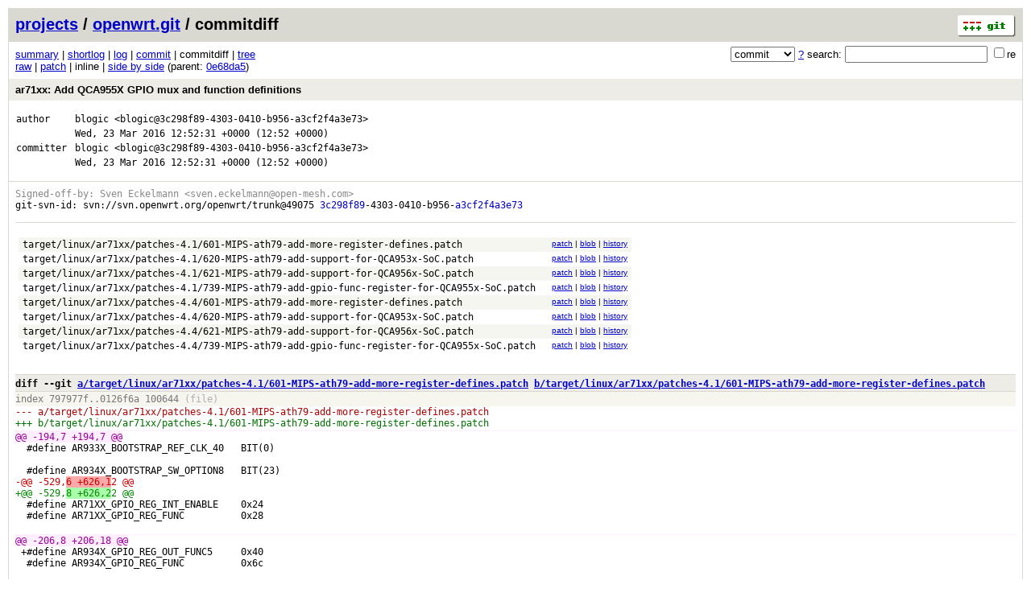

--- FILE ---
content_type: application/xhtml+xml; charset=utf-8
request_url: https://git.archive.openwrt.org/?p=openwrt.git;a=commitdiff;h=0368a41c49ee191efbfa643257f7953b7dac667c
body_size: 80085
content:
<?xml version="1.0" encoding="utf-8"?>
<!DOCTYPE html PUBLIC "-//W3C//DTD XHTML 1.0 Strict//EN" "http://www.w3.org/TR/xhtml1/DTD/xhtml1-strict.dtd">
<html xmlns="http://www.w3.org/1999/xhtml" xml:lang="en-US" lang="en-US">
<!-- git web interface version 2.11.0, (C) 2005-2006, Kay Sievers <kay.sievers@vrfy.org>, Christian Gierke -->
<!-- git core binaries version 2.11.0 -->
<head>
<meta http-equiv="content-type" content="application/xhtml+xml; charset=utf-8"/>
<meta name="generator" content="gitweb/2.11.0 git/2.11.0"/>
<meta name="robots" content="index, nofollow"/>
<title>git.archive.openwrt.org Git - openwrt.git/commitdiff</title>
<base href="https://git.archive.openwrt.org" />
<link rel="stylesheet" type="text/css" href="static/gitweb.css"/>
<link rel="alternate" title="openwrt.git - log - RSS feed" href="?p=openwrt.git;a=rss" type="application/rss+xml" />
<link rel="alternate" title="openwrt.git - log - RSS feed (no merges)" href="?p=openwrt.git;a=rss;opt=--no-merges" type="application/rss+xml" />
<link rel="alternate" title="openwrt.git - log - Atom feed" href="?p=openwrt.git;a=atom" type="application/atom+xml" />
<link rel="alternate" title="openwrt.git - log - Atom feed (no merges)" href="?p=openwrt.git;a=atom;opt=--no-merges" type="application/atom+xml" />
<link rel="shortcut icon" href="static/git-favicon.png" type="image/png" />
</head>
<body>
<div class="page_header">
<a href="http://git-scm.com/" title="git homepage"><img alt="git" class="logo" height="27" src="static/git-logo.png" width="72" /></a><a href="/">projects</a> / <a href="?p=openwrt.git;a=summary">openwrt.git</a> / commitdiff
</div>
<form method="get" action="" enctype="multipart/form-data"><div class="search">
<input name="p" type="hidden" value="openwrt.git" />
<input name="a" type="hidden" value="search" />
<input name="h" type="hidden" value="0368a41c49ee191efbfa643257f7953b7dac667c" />
<select name="st" >
<option selected="selected" value="commit">commit</option>
<option value="grep">grep</option>
<option value="author">author</option>
<option value="committer">committer</option>
<option value="pickaxe">pickaxe</option>
</select> <a href="?p=openwrt.git;a=search_help" title="search help">?</a> search:
<input type="text" name="s"  />
<span title="Extended regular expression"><label><input type="checkbox" name="sr" value="1" />re</label></span></div>
</form>
<div class="page_nav">
<a href="?p=openwrt.git;a=summary">summary</a> | <a href="?p=openwrt.git;a=shortlog;h=0368a41c49ee191efbfa643257f7953b7dac667c">shortlog</a> | <a href="?p=openwrt.git;a=log;h=0368a41c49ee191efbfa643257f7953b7dac667c">log</a> | <a href="?p=openwrt.git;a=commit;h=0368a41c49ee191efbfa643257f7953b7dac667c">commit</a> | commitdiff | <a href="?p=openwrt.git;a=tree;h=9199d0b0e1265d6d2719f81a47e2ad14dc25a330;hb=0368a41c49ee191efbfa643257f7953b7dac667c">tree</a><br/>
<a href="?p=openwrt.git;a=commitdiff_plain;h=0368a41c49ee191efbfa643257f7953b7dac667c">raw</a> | <a href="?p=openwrt.git;a=patch;h=0368a41c49ee191efbfa643257f7953b7dac667c">patch</a> | inline | <a href="?p=openwrt.git;a=commitdiff;h=0368a41c49ee191efbfa643257f7953b7dac667c;ds=sidebyside">side by side</a> (parent: <a href="?p=openwrt.git;a=commitdiff;h=0e68da5c4afacaa786088d5fbe715766abb3c5fa">0e68da5</a>)<br/>
</div>
<div class="header">
<a class="title" href="?p=openwrt.git;a=commit;h=0368a41c49ee191efbfa643257f7953b7dac667c">ar71xx: Add QCA955X GPIO mux and function definitions</a>
</div>
<div class="title_text">
<table class="object_header">
<tr><td>author</td><td><a class="list" href="?p=openwrt.git;a=search;h=0368a41c49ee191efbfa643257f7953b7dac667c;s=blogic;st=author" title="Search for commits authored by blogic">blogic</a> <a class="list" href="?p=openwrt.git;a=search;h=0368a41c49ee191efbfa643257f7953b7dac667c;s=blogic@3c298f89-4303-0410-b956-a3cf2f4a3e73;st=author" title="Search for commits authored by blogic@3c298f89-4303-0410-b956-a3cf2f4a3e73">&lt;blogic@3c298f89-4303-0410-b956-a3cf2f4a3e73&gt;</a></td><td rowspan="2"></td></tr>
<tr><td></td><td><span class="datetime">Wed, 23 Mar 2016 12:52:31 +0000</span> (12:52 +0000)</td></tr>
<tr><td>committer</td><td><a class="list" href="?p=openwrt.git;a=search;h=0368a41c49ee191efbfa643257f7953b7dac667c;s=blogic;st=committer" title="Search for commits committed by blogic">blogic</a> <a class="list" href="?p=openwrt.git;a=search;h=0368a41c49ee191efbfa643257f7953b7dac667c;s=blogic@3c298f89-4303-0410-b956-a3cf2f4a3e73;st=committer" title="Search for commits committed by blogic@3c298f89-4303-0410-b956-a3cf2f4a3e73">&lt;blogic@3c298f89-4303-0410-b956-a3cf2f4a3e73&gt;</a></td><td rowspan="2"></td></tr>
<tr><td></td><td><span class="datetime">Wed, 23 Mar 2016 12:52:31 +0000</span> (12:52 +0000)</td></tr>
</table></div>
<div class="page_body">
<div class="log">
<span class="signoff">Signed-off-by: Sven Eckelmann &lt;sven.eckelmann@open-mesh.com&gt;</span><br/>
git-svn-id:&nbsp;svn://svn.openwrt.org/openwrt/trunk@49075&nbsp;<a class="text" href="?p=openwrt.git;a=object;h=3c298f89">3c298f89</a>-4303-0410-b956-<a class="text" href="?p=openwrt.git;a=object;h=a3cf2f4a3e73">a3cf2f4a3e73</a><br/>
<br/>
</div>
<div class="list_head">
</div>
<table class="diff_tree">
<tr class="dark">
<td><a class="list" href="?p=openwrt.git;a=blob;f=target/linux/ar71xx/patches-4.1/601-MIPS-ath79-add-more-register-defines.patch;h=0126f6a3b9d83e3366965ae9471943b8ec9a9bc6;hb=0368a41c49ee191efbfa643257f7953b7dac667c">target/linux/ar71xx/patches-4.1/601-MIPS-ath79-add-more-register-defines.patch</a></td>
<td></td>
<td class="link"><a href="?p=openwrt.git;a=commitdiff;h=0368a41c49ee191efbfa643257f7953b7dac667c#patch1">patch</a> | <a href="?p=openwrt.git;a=blob;f=target/linux/ar71xx/patches-4.1/601-MIPS-ath79-add-more-register-defines.patch;h=0126f6a3b9d83e3366965ae9471943b8ec9a9bc6;hb=0368a41c49ee191efbfa643257f7953b7dac667c">blob</a> | <a href="?p=openwrt.git;a=history;f=target/linux/ar71xx/patches-4.1/601-MIPS-ath79-add-more-register-defines.patch;hb=0368a41c49ee191efbfa643257f7953b7dac667c">history</a></td>
</tr>
<tr class="light">
<td><a class="list" href="?p=openwrt.git;a=blob;f=target/linux/ar71xx/patches-4.1/620-MIPS-ath79-add-support-for-QCA953x-SoC.patch;h=b7545895ede632e05f17274d4ba442599177b87b;hb=0368a41c49ee191efbfa643257f7953b7dac667c">target/linux/ar71xx/patches-4.1/620-MIPS-ath79-add-support-for-QCA953x-SoC.patch</a></td>
<td></td>
<td class="link"><a href="?p=openwrt.git;a=commitdiff;h=0368a41c49ee191efbfa643257f7953b7dac667c#patch2">patch</a> | <a href="?p=openwrt.git;a=blob;f=target/linux/ar71xx/patches-4.1/620-MIPS-ath79-add-support-for-QCA953x-SoC.patch;h=b7545895ede632e05f17274d4ba442599177b87b;hb=0368a41c49ee191efbfa643257f7953b7dac667c">blob</a> | <a href="?p=openwrt.git;a=history;f=target/linux/ar71xx/patches-4.1/620-MIPS-ath79-add-support-for-QCA953x-SoC.patch;hb=0368a41c49ee191efbfa643257f7953b7dac667c">history</a></td>
</tr>
<tr class="dark">
<td><a class="list" href="?p=openwrt.git;a=blob;f=target/linux/ar71xx/patches-4.1/621-MIPS-ath79-add-support-for-QCA956x-SoC.patch;h=fff3a8e3905c85371c4a49f3f5b65771a7f66be8;hb=0368a41c49ee191efbfa643257f7953b7dac667c">target/linux/ar71xx/patches-4.1/621-MIPS-ath79-add-support-for-QCA956x-SoC.patch</a></td>
<td></td>
<td class="link"><a href="?p=openwrt.git;a=commitdiff;h=0368a41c49ee191efbfa643257f7953b7dac667c#patch3">patch</a> | <a href="?p=openwrt.git;a=blob;f=target/linux/ar71xx/patches-4.1/621-MIPS-ath79-add-support-for-QCA956x-SoC.patch;h=fff3a8e3905c85371c4a49f3f5b65771a7f66be8;hb=0368a41c49ee191efbfa643257f7953b7dac667c">blob</a> | <a href="?p=openwrt.git;a=history;f=target/linux/ar71xx/patches-4.1/621-MIPS-ath79-add-support-for-QCA956x-SoC.patch;hb=0368a41c49ee191efbfa643257f7953b7dac667c">history</a></td>
</tr>
<tr class="light">
<td><a class="list" href="?p=openwrt.git;a=blob;f=target/linux/ar71xx/patches-4.1/739-MIPS-ath79-add-gpio-func-register-for-QCA955x-SoC.patch;h=431ef83dc64148eb5247e510f604b6f1f2431262;hb=0368a41c49ee191efbfa643257f7953b7dac667c">target/linux/ar71xx/patches-4.1/739-MIPS-ath79-add-gpio-func-register-for-QCA955x-SoC.patch</a></td>
<td></td>
<td class="link"><a href="?p=openwrt.git;a=commitdiff;h=0368a41c49ee191efbfa643257f7953b7dac667c#patch4">patch</a> | <a href="?p=openwrt.git;a=blob;f=target/linux/ar71xx/patches-4.1/739-MIPS-ath79-add-gpio-func-register-for-QCA955x-SoC.patch;h=431ef83dc64148eb5247e510f604b6f1f2431262;hb=0368a41c49ee191efbfa643257f7953b7dac667c">blob</a> | <a href="?p=openwrt.git;a=history;f=target/linux/ar71xx/patches-4.1/739-MIPS-ath79-add-gpio-func-register-for-QCA955x-SoC.patch;hb=0368a41c49ee191efbfa643257f7953b7dac667c">history</a></td>
</tr>
<tr class="dark">
<td><a class="list" href="?p=openwrt.git;a=blob;f=target/linux/ar71xx/patches-4.4/601-MIPS-ath79-add-more-register-defines.patch;h=0126f6a3b9d83e3366965ae9471943b8ec9a9bc6;hb=0368a41c49ee191efbfa643257f7953b7dac667c">target/linux/ar71xx/patches-4.4/601-MIPS-ath79-add-more-register-defines.patch</a></td>
<td></td>
<td class="link"><a href="?p=openwrt.git;a=commitdiff;h=0368a41c49ee191efbfa643257f7953b7dac667c#patch5">patch</a> | <a href="?p=openwrt.git;a=blob;f=target/linux/ar71xx/patches-4.4/601-MIPS-ath79-add-more-register-defines.patch;h=0126f6a3b9d83e3366965ae9471943b8ec9a9bc6;hb=0368a41c49ee191efbfa643257f7953b7dac667c">blob</a> | <a href="?p=openwrt.git;a=history;f=target/linux/ar71xx/patches-4.4/601-MIPS-ath79-add-more-register-defines.patch;hb=0368a41c49ee191efbfa643257f7953b7dac667c">history</a></td>
</tr>
<tr class="light">
<td><a class="list" href="?p=openwrt.git;a=blob;f=target/linux/ar71xx/patches-4.4/620-MIPS-ath79-add-support-for-QCA953x-SoC.patch;h=4590a9b9d49fa61d07441abf06d3f9ca765fea90;hb=0368a41c49ee191efbfa643257f7953b7dac667c">target/linux/ar71xx/patches-4.4/620-MIPS-ath79-add-support-for-QCA953x-SoC.patch</a></td>
<td></td>
<td class="link"><a href="?p=openwrt.git;a=commitdiff;h=0368a41c49ee191efbfa643257f7953b7dac667c#patch6">patch</a> | <a href="?p=openwrt.git;a=blob;f=target/linux/ar71xx/patches-4.4/620-MIPS-ath79-add-support-for-QCA953x-SoC.patch;h=4590a9b9d49fa61d07441abf06d3f9ca765fea90;hb=0368a41c49ee191efbfa643257f7953b7dac667c">blob</a> | <a href="?p=openwrt.git;a=history;f=target/linux/ar71xx/patches-4.4/620-MIPS-ath79-add-support-for-QCA953x-SoC.patch;hb=0368a41c49ee191efbfa643257f7953b7dac667c">history</a></td>
</tr>
<tr class="dark">
<td><a class="list" href="?p=openwrt.git;a=blob;f=target/linux/ar71xx/patches-4.4/621-MIPS-ath79-add-support-for-QCA956x-SoC.patch;h=f349b30b228d0387c59043d38783aa1184648684;hb=0368a41c49ee191efbfa643257f7953b7dac667c">target/linux/ar71xx/patches-4.4/621-MIPS-ath79-add-support-for-QCA956x-SoC.patch</a></td>
<td></td>
<td class="link"><a href="?p=openwrt.git;a=commitdiff;h=0368a41c49ee191efbfa643257f7953b7dac667c#patch7">patch</a> | <a href="?p=openwrt.git;a=blob;f=target/linux/ar71xx/patches-4.4/621-MIPS-ath79-add-support-for-QCA956x-SoC.patch;h=f349b30b228d0387c59043d38783aa1184648684;hb=0368a41c49ee191efbfa643257f7953b7dac667c">blob</a> | <a href="?p=openwrt.git;a=history;f=target/linux/ar71xx/patches-4.4/621-MIPS-ath79-add-support-for-QCA956x-SoC.patch;hb=0368a41c49ee191efbfa643257f7953b7dac667c">history</a></td>
</tr>
<tr class="light">
<td><a class="list" href="?p=openwrt.git;a=blob;f=target/linux/ar71xx/patches-4.4/739-MIPS-ath79-add-gpio-func-register-for-QCA955x-SoC.patch;h=a65f7d993f858567415feadc2aeac447f4f321de;hb=0368a41c49ee191efbfa643257f7953b7dac667c">target/linux/ar71xx/patches-4.4/739-MIPS-ath79-add-gpio-func-register-for-QCA955x-SoC.patch</a></td>
<td></td>
<td class="link"><a href="?p=openwrt.git;a=commitdiff;h=0368a41c49ee191efbfa643257f7953b7dac667c#patch8">patch</a> | <a href="?p=openwrt.git;a=blob;f=target/linux/ar71xx/patches-4.4/739-MIPS-ath79-add-gpio-func-register-for-QCA955x-SoC.patch;h=a65f7d993f858567415feadc2aeac447f4f321de;hb=0368a41c49ee191efbfa643257f7953b7dac667c">blob</a> | <a href="?p=openwrt.git;a=history;f=target/linux/ar71xx/patches-4.4/739-MIPS-ath79-add-gpio-func-register-for-QCA955x-SoC.patch;hb=0368a41c49ee191efbfa643257f7953b7dac667c">history</a></td>
</tr>
</table>
<br/>
<div class="patchset">
<div class="patch" id="patch1">
<div class="diff header">diff --git <a class="path" href="?p=openwrt.git;a=blob;f=target/linux/ar71xx/patches-4.1/601-MIPS-ath79-add-more-register-defines.patch;h=797977f84c33f3f43cd8d9325841c7e4515fb353">a/target/linux/ar71xx/patches-4.1/601-MIPS-ath79-add-more-register-defines.patch</a> <a class="path" href="?p=openwrt.git;a=blob;f=target/linux/ar71xx/patches-4.1/601-MIPS-ath79-add-more-register-defines.patch;h=0126f6a3b9d83e3366965ae9471943b8ec9a9bc6;hb=0368a41c49ee191efbfa643257f7953b7dac667c">b/target/linux/ar71xx/patches-4.1/601-MIPS-ath79-add-more-register-defines.patch</a></div>
<div class="diff extended_header">
index <a class="hash" href="?p=openwrt.git;a=blob;f=target/linux/ar71xx/patches-4.1/601-MIPS-ath79-add-more-register-defines.patch;h=797977f84c33f3f43cd8d9325841c7e4515fb353">797977f</a>..<a class="hash" href="?p=openwrt.git;a=blob;f=target/linux/ar71xx/patches-4.1/601-MIPS-ath79-add-more-register-defines.patch;h=0126f6a3b9d83e3366965ae9471943b8ec9a9bc6;hb=0368a41c49ee191efbfa643257f7953b7dac667c">0126f6a</a> 100644<span class="info"> (file)</span><br/>
</div>
<div class="diff from_file">--- a/<a class="path" href="?p=openwrt.git;a=blob;f=target/linux/ar71xx/patches-4.1/601-MIPS-ath79-add-more-register-defines.patch;h=797977f84c33f3f43cd8d9325841c7e4515fb353">target/linux/ar71xx/patches-4.1/601-MIPS-ath79-add-more-register-defines.patch</a></div>
<div class="diff to_file">+++ b/<a class="path" href="?p=openwrt.git;a=blob;f=target/linux/ar71xx/patches-4.1/601-MIPS-ath79-add-more-register-defines.patch;h=0126f6a3b9d83e3366965ae9471943b8ec9a9bc6;hb=0368a41c49ee191efbfa643257f7953b7dac667c">target/linux/ar71xx/patches-4.1/601-MIPS-ath79-add-more-register-defines.patch</a></div>
<div class="diff chunk_header"><span class="chunk_info">@@ <a class="list" href="?p=openwrt.git;a=blob;f=target/linux/ar71xx/patches-4.1/601-MIPS-ath79-add-more-register-defines.patch;h=797977f84c33f3f43cd8d9325841c7e4515fb353#l194">-194,7</a> <a class="list" href="?p=openwrt.git;a=blob;f=target/linux/ar71xx/patches-4.1/601-MIPS-ath79-add-more-register-defines.patch;h=0126f6a3b9d83e3366965ae9471943b8ec9a9bc6;hb=0368a41c49ee191efbfa643257f7953b7dac667c#l194">+194,7</a> @@</span><span class="section"></span></div>
<div class="diff ctx">&nbsp;&nbsp;#define&nbsp;AR933X_BOOTSTRAP_REF_CLK_40&nbsp;&nbsp;&nbsp;BIT(0)</div>
<div class="diff ctx">&nbsp;&nbsp;</div>
<div class="diff ctx">&nbsp;&nbsp;#define&nbsp;AR934X_BOOTSTRAP_SW_OPTION8&nbsp;&nbsp;&nbsp;BIT(23)</div>
<div class="diff rem">-@@&nbsp;-529,<span class="marked">6&nbsp;+626,1</span>2&nbsp;@@</div>
<div class="diff add">+@@&nbsp;-529,<span class="marked">8&nbsp;+626,2</span>2&nbsp;@@</div>
<div class="diff ctx">&nbsp;&nbsp;#define&nbsp;AR71XX_GPIO_REG_INT_ENABLE&nbsp;&nbsp;&nbsp;&nbsp;0x24</div>
<div class="diff ctx">&nbsp;&nbsp;#define&nbsp;AR71XX_GPIO_REG_FUNC&nbsp;&nbsp;&nbsp;&nbsp;&nbsp;&nbsp;&nbsp;&nbsp;&nbsp;&nbsp;0x28</div>
<div class="diff ctx">&nbsp;&nbsp;</div>
<div class="diff chunk_header"><span class="chunk_info">@@ <a class="list" href="?p=openwrt.git;a=blob;f=target/linux/ar71xx/patches-4.1/601-MIPS-ath79-add-more-register-defines.patch;h=797977f84c33f3f43cd8d9325841c7e4515fb353#l206">-206,8</a> <a class="list" href="?p=openwrt.git;a=blob;f=target/linux/ar71xx/patches-4.1/601-MIPS-ath79-add-more-register-defines.patch;h=0126f6a3b9d83e3366965ae9471943b8ec9a9bc6;hb=0368a41c49ee191efbfa643257f7953b7dac667c#l206">+206,18</a> @@</span><span class="section"></span></div>
<div class="diff ctx">&nbsp;+#define&nbsp;AR934X_GPIO_REG_OUT_FUNC5&nbsp;&nbsp;&nbsp;&nbsp;&nbsp;0x40</div>
<div class="diff ctx">&nbsp;&nbsp;#define&nbsp;AR934X_GPIO_REG_FUNC&nbsp;&nbsp;&nbsp;&nbsp;&nbsp;&nbsp;&nbsp;&nbsp;&nbsp;&nbsp;0x6c</div>
<div class="diff ctx">&nbsp;&nbsp;</div>
<div class="diff add">++#define&nbsp;QCA955X_GPIO_REG_OUT_FUNC0&nbsp;&nbsp;&nbsp;&nbsp;0x2c</div>
<div class="diff add">++#define&nbsp;QCA955X_GPIO_REG_OUT_FUNC1&nbsp;&nbsp;&nbsp;&nbsp;0x30</div>
<div class="diff add">++#define&nbsp;QCA955X_GPIO_REG_OUT_FUNC2&nbsp;&nbsp;&nbsp;&nbsp;0x34</div>
<div class="diff add">++#define&nbsp;QCA955X_GPIO_REG_OUT_FUNC3&nbsp;&nbsp;&nbsp;&nbsp;0x38</div>
<div class="diff add">++#define&nbsp;QCA955X_GPIO_REG_OUT_FUNC4&nbsp;&nbsp;&nbsp;&nbsp;0x3c</div>
<div class="diff add">++#define&nbsp;QCA955X_GPIO_REG_OUT_FUNC5&nbsp;&nbsp;&nbsp;&nbsp;0x40</div>
<div class="diff add">++#define&nbsp;QCA955X_GPIO_REG_FUNC&nbsp;&nbsp;&nbsp;&nbsp;&nbsp;&nbsp;&nbsp;&nbsp;&nbsp;0x6c</div>
<div class="diff add">++</div>
<div class="diff ctx">&nbsp;&nbsp;#define&nbsp;AR71XX_GPIO_COUNT&nbsp;&nbsp;&nbsp;&nbsp;&nbsp;&nbsp;&nbsp;&nbsp;&nbsp;&nbsp;&nbsp;&nbsp;&nbsp;16</div>
<div class="diff rem">-@@&nbsp;-560,4&nbsp;+663,170&nbsp;@@</div>
<div class="diff add">+&nbsp;#define&nbsp;AR7240_GPIO_COUNT&nbsp;&nbsp;&nbsp;&nbsp;&nbsp;&nbsp;&nbsp;&nbsp;&nbsp;&nbsp;&nbsp;&nbsp;&nbsp;18</div>
<div class="diff add">+&nbsp;#define&nbsp;AR7241_GPIO_COUNT&nbsp;&nbsp;&nbsp;&nbsp;&nbsp;&nbsp;&nbsp;&nbsp;&nbsp;&nbsp;&nbsp;&nbsp;&nbsp;20</div>
<div class="diff add">+@@&nbsp;-560,4&nbsp;+671,235&nbsp;@@</div>
<div class="diff ctx">&nbsp;&nbsp;#define&nbsp;AR934X_SRIF_DPLL2_OUTDIV_SHIFT&nbsp;&nbsp;&nbsp;&nbsp;&nbsp;&nbsp;&nbsp;&nbsp;13</div>
<div class="diff ctx">&nbsp;&nbsp;#define&nbsp;AR934X_SRIF_DPLL2_OUTDIV_MASK&nbsp;0x7</div>
<div class="diff ctx">&nbsp;&nbsp;</div>
<div class="diff chunk_header"><span class="chunk_info">@@ <a class="list" href="?p=openwrt.git;a=blob;f=target/linux/ar71xx/patches-4.1/601-MIPS-ath79-add-more-register-defines.patch;h=797977f84c33f3f43cd8d9325841c7e4515fb353#l288">-288,6</a> <a class="list" href="?p=openwrt.git;a=blob;f=target/linux/ar71xx/patches-4.1/601-MIPS-ath79-add-more-register-defines.patch;h=0126f6a3b9d83e3366965ae9471943b8ec9a9bc6;hb=0368a41c49ee191efbfa643257f7953b7dac667c#l298">+298,71</a> @@</span><span class="section"></span></div>
<div class="diff ctx">&nbsp;+#define&nbsp;AR934X_GPIO_OUT_EXT_LNA0&nbsp;&nbsp;&nbsp;&nbsp;&nbsp;&nbsp;46</div>
<div class="diff ctx">&nbsp;+#define&nbsp;AR934X_GPIO_OUT_EXT_LNA1&nbsp;&nbsp;&nbsp;&nbsp;&nbsp;&nbsp;47</div>
<div class="diff ctx">&nbsp;+</div>
<div class="diff add">++#define&nbsp;QCA955X_GPIO_FUNC_CLK_OBS7_EN&nbsp;&nbsp;&nbsp;&nbsp;&nbsp;&nbsp;&nbsp;&nbsp;&nbsp;BIT(9)</div>
<div class="diff add">++#define&nbsp;QCA955X_GPIO_FUNC_CLK_OBS6_EN&nbsp;&nbsp;&nbsp;&nbsp;&nbsp;&nbsp;&nbsp;&nbsp;&nbsp;BIT(8)</div>
<div class="diff add">++#define&nbsp;QCA955X_GPIO_FUNC_CLK_OBS5_EN&nbsp;&nbsp;&nbsp;&nbsp;&nbsp;&nbsp;&nbsp;&nbsp;&nbsp;BIT(7)</div>
<div class="diff add">++#define&nbsp;QCA955X_GPIO_FUNC_CLK_OBS4_EN&nbsp;&nbsp;&nbsp;&nbsp;&nbsp;&nbsp;&nbsp;&nbsp;&nbsp;BIT(6)</div>
<div class="diff add">++#define&nbsp;QCA955X_GPIO_FUNC_CLK_OBS3_EN&nbsp;&nbsp;&nbsp;&nbsp;&nbsp;&nbsp;&nbsp;&nbsp;&nbsp;BIT(5)</div>
<div class="diff add">++#define&nbsp;QCA955X_GPIO_FUNC_CLK_OBS2_EN&nbsp;&nbsp;&nbsp;&nbsp;&nbsp;&nbsp;&nbsp;&nbsp;&nbsp;BIT(4)</div>
<div class="diff add">++#define&nbsp;QCA955X_GPIO_FUNC_CLK_OBS1_EN&nbsp;&nbsp;&nbsp;&nbsp;&nbsp;&nbsp;&nbsp;&nbsp;&nbsp;BIT(3)</div>
<div class="diff add">++#define&nbsp;QCA955X_GPIO_FUNC_JTAG_DISABLE&nbsp;&nbsp;&nbsp;&nbsp;&nbsp;&nbsp;&nbsp;&nbsp;&nbsp;&nbsp;&nbsp;&nbsp;&nbsp;&nbsp;&nbsp;&nbsp;BIT(1)</div>
<div class="diff add">++</div>
<div class="diff add">++#define&nbsp;QCA955X_GPIO_OUT_GPIO&nbsp;&nbsp;&nbsp;&nbsp;&nbsp;&nbsp;&nbsp;&nbsp;&nbsp;0</div>
<div class="diff add">++#define&nbsp;QCA955X_MII_EXT_MDI&nbsp;&nbsp;&nbsp;&nbsp;&nbsp;&nbsp;&nbsp;&nbsp;&nbsp;&nbsp;&nbsp;1</div>
<div class="diff add">++#define&nbsp;QCA955X_SLIC_DATA_OUT&nbsp;&nbsp;&nbsp;&nbsp;&nbsp;&nbsp;&nbsp;&nbsp;&nbsp;3</div>
<div class="diff add">++#define&nbsp;QCA955X_SLIC_PCM_FS&nbsp;&nbsp;&nbsp;&nbsp;&nbsp;&nbsp;&nbsp;&nbsp;&nbsp;&nbsp;&nbsp;4</div>
<div class="diff add">++#define&nbsp;QCA955X_SLIC_PCM_CLK&nbsp;&nbsp;&nbsp;&nbsp;&nbsp;&nbsp;&nbsp;&nbsp;&nbsp;&nbsp;5</div>
<div class="diff add">++#define&nbsp;QCA955X_SPI_CLK&nbsp;&nbsp;&nbsp;&nbsp;&nbsp;&nbsp;&nbsp;&nbsp;&nbsp;&nbsp;&nbsp;&nbsp;&nbsp;&nbsp;&nbsp;&nbsp;&nbsp;&nbsp;&nbsp;&nbsp;&nbsp;&nbsp;&nbsp;8</div>
<div class="diff add">++#define&nbsp;QCA955X_SPI_CS_0&nbsp;&nbsp;&nbsp;&nbsp;&nbsp;&nbsp;&nbsp;&nbsp;&nbsp;&nbsp;&nbsp;&nbsp;&nbsp;&nbsp;9</div>
<div class="diff add">++#define&nbsp;QCA955X_SPI_CS_1&nbsp;&nbsp;&nbsp;&nbsp;&nbsp;&nbsp;&nbsp;&nbsp;&nbsp;&nbsp;&nbsp;&nbsp;&nbsp;&nbsp;10</div>
<div class="diff add">++#define&nbsp;QCA955X_SPI_CS_2&nbsp;&nbsp;&nbsp;&nbsp;&nbsp;&nbsp;&nbsp;&nbsp;&nbsp;&nbsp;&nbsp;&nbsp;&nbsp;&nbsp;11</div>
<div class="diff add">++#define&nbsp;QCA955X_SPI_MISO&nbsp;&nbsp;&nbsp;&nbsp;&nbsp;&nbsp;&nbsp;&nbsp;&nbsp;&nbsp;&nbsp;&nbsp;&nbsp;&nbsp;12</div>
<div class="diff add">++#define&nbsp;QCA955X_I2S_CLK&nbsp;&nbsp;&nbsp;&nbsp;&nbsp;&nbsp;&nbsp;&nbsp;&nbsp;&nbsp;&nbsp;&nbsp;&nbsp;&nbsp;&nbsp;&nbsp;&nbsp;&nbsp;&nbsp;&nbsp;&nbsp;&nbsp;&nbsp;13</div>
<div class="diff add">++#define&nbsp;QCA955X_I2S_WS&nbsp;&nbsp;&nbsp;&nbsp;&nbsp;&nbsp;&nbsp;&nbsp;&nbsp;&nbsp;&nbsp;&nbsp;&nbsp;&nbsp;&nbsp;&nbsp;&nbsp;&nbsp;&nbsp;&nbsp;&nbsp;&nbsp;&nbsp;&nbsp;14</div>
<div class="diff add">++#define&nbsp;QCA955X_I2S_SD&nbsp;&nbsp;&nbsp;&nbsp;&nbsp;&nbsp;&nbsp;&nbsp;&nbsp;&nbsp;&nbsp;&nbsp;&nbsp;&nbsp;&nbsp;&nbsp;&nbsp;&nbsp;&nbsp;&nbsp;&nbsp;&nbsp;&nbsp;&nbsp;15</div>
<div class="diff add">++#define&nbsp;QCA955X_I2S_MCK&nbsp;&nbsp;&nbsp;&nbsp;&nbsp;&nbsp;&nbsp;&nbsp;&nbsp;&nbsp;&nbsp;&nbsp;&nbsp;&nbsp;&nbsp;&nbsp;&nbsp;&nbsp;&nbsp;&nbsp;&nbsp;&nbsp;&nbsp;16</div>
<div class="diff add">++#define&nbsp;QCA955X_SPDIF_OUT&nbsp;&nbsp;&nbsp;&nbsp;&nbsp;&nbsp;&nbsp;&nbsp;&nbsp;&nbsp;&nbsp;&nbsp;&nbsp;17</div>
<div class="diff add">++#define&nbsp;QCA955X_UART1_TD&nbsp;&nbsp;&nbsp;&nbsp;&nbsp;&nbsp;&nbsp;&nbsp;&nbsp;&nbsp;&nbsp;&nbsp;&nbsp;&nbsp;18</div>
<div class="diff add">++#define&nbsp;QCA955X_UART1_RTS&nbsp;&nbsp;&nbsp;&nbsp;&nbsp;&nbsp;&nbsp;&nbsp;&nbsp;&nbsp;&nbsp;&nbsp;&nbsp;19</div>
<div class="diff add">++#define&nbsp;QCA955X_UART1_RD&nbsp;&nbsp;&nbsp;&nbsp;&nbsp;&nbsp;&nbsp;&nbsp;&nbsp;&nbsp;&nbsp;&nbsp;&nbsp;&nbsp;20</div>
<div class="diff add">++#define&nbsp;QCA955X_UART1_CTS&nbsp;&nbsp;&nbsp;&nbsp;&nbsp;&nbsp;&nbsp;&nbsp;&nbsp;&nbsp;&nbsp;&nbsp;&nbsp;21</div>
<div class="diff add">++#define&nbsp;QCA955X_UART0_SOUT&nbsp;&nbsp;&nbsp;&nbsp;&nbsp;&nbsp;&nbsp;&nbsp;&nbsp;&nbsp;&nbsp;&nbsp;22</div>
<div class="diff add">++#define&nbsp;QCA955X_SPDIF2_OUT&nbsp;&nbsp;&nbsp;&nbsp;&nbsp;&nbsp;&nbsp;&nbsp;&nbsp;&nbsp;&nbsp;&nbsp;23</div>
<div class="diff add">++#define&nbsp;QCA955X_LED_SGMII_SPEED0&nbsp;&nbsp;&nbsp;&nbsp;&nbsp;&nbsp;24</div>
<div class="diff add">++#define&nbsp;QCA955X_LED_SGMII_SPEED1&nbsp;&nbsp;&nbsp;&nbsp;&nbsp;&nbsp;25</div>
<div class="diff add">++#define&nbsp;QCA955X_LED_SGMII_DUPLEX&nbsp;&nbsp;&nbsp;&nbsp;&nbsp;&nbsp;26</div>
<div class="diff add">++#define&nbsp;QCA955X_LED_SGMII_LINK_UP&nbsp;&nbsp;&nbsp;&nbsp;&nbsp;27</div>
<div class="diff add">++#define&nbsp;QCA955X_SGMII_SPEED0_INVERT&nbsp;&nbsp;&nbsp;28</div>
<div class="diff add">++#define&nbsp;QCA955X_SGMII_SPEED1_INVERT&nbsp;&nbsp;&nbsp;29</div>
<div class="diff add">++#define&nbsp;QCA955X_SGMII_DUPLEX_INVERT&nbsp;&nbsp;&nbsp;30</div>
<div class="diff add">++#define&nbsp;QCA955X_SGMII_LINK_UP_INVERT&nbsp;&nbsp;31</div>
<div class="diff add">++#define&nbsp;QCA955X_GE1_MII_MDO&nbsp;&nbsp;&nbsp;&nbsp;&nbsp;&nbsp;&nbsp;&nbsp;&nbsp;&nbsp;&nbsp;32</div>
<div class="diff add">++#define&nbsp;QCA955X_GE1_MII_MDC&nbsp;&nbsp;&nbsp;&nbsp;&nbsp;&nbsp;&nbsp;&nbsp;&nbsp;&nbsp;&nbsp;33</div>
<div class="diff add">++#define&nbsp;QCA955X_SWCOM2&nbsp;&nbsp;&nbsp;&nbsp;&nbsp;&nbsp;&nbsp;&nbsp;&nbsp;&nbsp;&nbsp;&nbsp;&nbsp;&nbsp;&nbsp;&nbsp;&nbsp;&nbsp;&nbsp;&nbsp;&nbsp;&nbsp;&nbsp;&nbsp;38</div>
<div class="diff add">++#define&nbsp;QCA955X_SWCOM3&nbsp;&nbsp;&nbsp;&nbsp;&nbsp;&nbsp;&nbsp;&nbsp;&nbsp;&nbsp;&nbsp;&nbsp;&nbsp;&nbsp;&nbsp;&nbsp;&nbsp;&nbsp;&nbsp;&nbsp;&nbsp;&nbsp;&nbsp;&nbsp;39</div>
<div class="diff add">++#define&nbsp;QCA955X_MAC2_GPIO&nbsp;&nbsp;&nbsp;&nbsp;&nbsp;&nbsp;&nbsp;&nbsp;&nbsp;&nbsp;&nbsp;&nbsp;&nbsp;40</div>
<div class="diff add">++#define&nbsp;QCA955X_MAC3_GPIO&nbsp;&nbsp;&nbsp;&nbsp;&nbsp;&nbsp;&nbsp;&nbsp;&nbsp;&nbsp;&nbsp;&nbsp;&nbsp;41</div>
<div class="diff add">++#define&nbsp;QCA955X_ATT_LED&nbsp;&nbsp;&nbsp;&nbsp;&nbsp;&nbsp;&nbsp;&nbsp;&nbsp;&nbsp;&nbsp;&nbsp;&nbsp;&nbsp;&nbsp;&nbsp;&nbsp;&nbsp;&nbsp;&nbsp;&nbsp;&nbsp;&nbsp;42</div>
<div class="diff add">++#define&nbsp;QCA955X_PWR_LED&nbsp;&nbsp;&nbsp;&nbsp;&nbsp;&nbsp;&nbsp;&nbsp;&nbsp;&nbsp;&nbsp;&nbsp;&nbsp;&nbsp;&nbsp;&nbsp;&nbsp;&nbsp;&nbsp;&nbsp;&nbsp;&nbsp;&nbsp;43</div>
<div class="diff add">++#define&nbsp;QCA955X_TX_FRAME&nbsp;&nbsp;&nbsp;&nbsp;&nbsp;&nbsp;&nbsp;&nbsp;&nbsp;&nbsp;&nbsp;&nbsp;&nbsp;&nbsp;44</div>
<div class="diff add">++#define&nbsp;QCA955X_RX_CLEAR_EXTERNAL&nbsp;&nbsp;&nbsp;&nbsp;&nbsp;45</div>
<div class="diff add">++#define&nbsp;QCA955X_LED_NETWORK_EN&nbsp;&nbsp;&nbsp;&nbsp;&nbsp;&nbsp;&nbsp;&nbsp;&nbsp;&nbsp;&nbsp;&nbsp;&nbsp;&nbsp;&nbsp;&nbsp;46</div>
<div class="diff add">++#define&nbsp;QCA955X_LED_POWER_EN&nbsp;&nbsp;&nbsp;&nbsp;&nbsp;&nbsp;&nbsp;&nbsp;&nbsp;&nbsp;47</div>
<div class="diff add">++#define&nbsp;QCA955X_WMAC_GLUE_WOW&nbsp;&nbsp;&nbsp;&nbsp;&nbsp;&nbsp;&nbsp;&nbsp;&nbsp;68</div>
<div class="diff add">++#define&nbsp;QCA955X_RX_CLEAR_EXTENSION&nbsp;&nbsp;&nbsp;&nbsp;70</div>
<div class="diff add">++#define&nbsp;QCA955X_CP_NAND_CS1&nbsp;&nbsp;&nbsp;&nbsp;&nbsp;&nbsp;&nbsp;&nbsp;&nbsp;&nbsp;&nbsp;73</div>
<div class="diff add">++#define&nbsp;QCA955X_USB_SUSPEND&nbsp;&nbsp;&nbsp;&nbsp;&nbsp;&nbsp;&nbsp;&nbsp;&nbsp;&nbsp;&nbsp;74</div>
<div class="diff add">++#define&nbsp;QCA955X_ETH_TX_ERR&nbsp;&nbsp;&nbsp;&nbsp;&nbsp;&nbsp;&nbsp;&nbsp;&nbsp;&nbsp;&nbsp;&nbsp;75</div>
<div class="diff add">++#define&nbsp;QCA955X_DDR_DQ_OE&nbsp;&nbsp;&nbsp;&nbsp;&nbsp;&nbsp;&nbsp;&nbsp;&nbsp;&nbsp;&nbsp;&nbsp;&nbsp;76</div>
<div class="diff add">++#define&nbsp;QCA955X_CLKREQ_N_EP&nbsp;&nbsp;&nbsp;&nbsp;&nbsp;&nbsp;&nbsp;&nbsp;&nbsp;&nbsp;&nbsp;77</div>
<div class="diff add">++#define&nbsp;QCA955X_CLKREQ_N_RC&nbsp;&nbsp;&nbsp;&nbsp;&nbsp;&nbsp;&nbsp;&nbsp;&nbsp;&nbsp;&nbsp;78</div>
<div class="diff add">++#define&nbsp;QCA955X_CLK_OBS0&nbsp;&nbsp;&nbsp;&nbsp;&nbsp;&nbsp;&nbsp;&nbsp;&nbsp;&nbsp;&nbsp;&nbsp;&nbsp;&nbsp;79</div>
<div class="diff add">++#define&nbsp;QCA955X_CLK_OBS1&nbsp;&nbsp;&nbsp;&nbsp;&nbsp;&nbsp;&nbsp;&nbsp;&nbsp;&nbsp;&nbsp;&nbsp;&nbsp;&nbsp;80</div>
<div class="diff add">++#define&nbsp;QCA955X_CLK_OBS2&nbsp;&nbsp;&nbsp;&nbsp;&nbsp;&nbsp;&nbsp;&nbsp;&nbsp;&nbsp;&nbsp;&nbsp;&nbsp;&nbsp;81</div>
<div class="diff add">++#define&nbsp;QCA955X_CLK_OBS3&nbsp;&nbsp;&nbsp;&nbsp;&nbsp;&nbsp;&nbsp;&nbsp;&nbsp;&nbsp;&nbsp;&nbsp;&nbsp;&nbsp;82</div>
<div class="diff add">++#define&nbsp;QCA955X_CLK_OBS4&nbsp;&nbsp;&nbsp;&nbsp;&nbsp;&nbsp;&nbsp;&nbsp;&nbsp;&nbsp;&nbsp;&nbsp;&nbsp;&nbsp;83</div>
<div class="diff add">++#define&nbsp;QCA955X_CLK_OBS5&nbsp;&nbsp;&nbsp;&nbsp;&nbsp;&nbsp;&nbsp;&nbsp;&nbsp;&nbsp;&nbsp;&nbsp;&nbsp;&nbsp;84</div>
<div class="diff add">++</div>
<div class="diff ctx">&nbsp;+/*</div>
<div class="diff ctx">&nbsp;+&nbsp;*&nbsp;MII_CTRL&nbsp;block</div>
<div class="diff ctx">&nbsp;+&nbsp;*/</div>
</div>
<div class="patch" id="patch2">
<div class="diff header">diff --git <a class="path" href="?p=openwrt.git;a=blob;f=target/linux/ar71xx/patches-4.1/620-MIPS-ath79-add-support-for-QCA953x-SoC.patch;h=d739ccd48b2ab5e4b20cd6fb0850dc5cb6ddcc3d">a/target/linux/ar71xx/patches-4.1/620-MIPS-ath79-add-support-for-QCA953x-SoC.patch</a> <a class="path" href="?p=openwrt.git;a=blob;f=target/linux/ar71xx/patches-4.1/620-MIPS-ath79-add-support-for-QCA953x-SoC.patch;h=b7545895ede632e05f17274d4ba442599177b87b;hb=0368a41c49ee191efbfa643257f7953b7dac667c">b/target/linux/ar71xx/patches-4.1/620-MIPS-ath79-add-support-for-QCA953x-SoC.patch</a></div>
<div class="diff extended_header">
index <a class="hash" href="?p=openwrt.git;a=blob;f=target/linux/ar71xx/patches-4.1/620-MIPS-ath79-add-support-for-QCA953x-SoC.patch;h=d739ccd48b2ab5e4b20cd6fb0850dc5cb6ddcc3d">d739ccd</a>..<a class="hash" href="?p=openwrt.git;a=blob;f=target/linux/ar71xx/patches-4.1/620-MIPS-ath79-add-support-for-QCA953x-SoC.patch;h=b7545895ede632e05f17274d4ba442599177b87b;hb=0368a41c49ee191efbfa643257f7953b7dac667c">b754589</a> 100644<span class="info"> (file)</span><br/>
</div>
<div class="diff from_file">--- a/<a class="path" href="?p=openwrt.git;a=blob;f=target/linux/ar71xx/patches-4.1/620-MIPS-ath79-add-support-for-QCA953x-SoC.patch;h=d739ccd48b2ab5e4b20cd6fb0850dc5cb6ddcc3d">target/linux/ar71xx/patches-4.1/620-MIPS-ath79-add-support-for-QCA953x-SoC.patch</a></div>
<div class="diff to_file">+++ b/<a class="path" href="?p=openwrt.git;a=blob;f=target/linux/ar71xx/patches-4.1/620-MIPS-ath79-add-support-for-QCA953x-SoC.patch;h=b7545895ede632e05f17274d4ba442599177b87b;hb=0368a41c49ee191efbfa643257f7953b7dac667c">target/linux/ar71xx/patches-4.1/620-MIPS-ath79-add-support-for-QCA953x-SoC.patch</a></div>
<div class="diff chunk_header"><span class="chunk_info">@@ <a class="list" href="?p=openwrt.git;a=blob;f=target/linux/ar71xx/patches-4.1/620-MIPS-ath79-add-support-for-QCA953x-SoC.patch;h=d739ccd48b2ab5e4b20cd6fb0850dc5cb6ddcc3d#l626">-626,7</a> <a class="list" href="?p=openwrt.git;a=blob;f=target/linux/ar71xx/patches-4.1/620-MIPS-ath79-add-support-for-QCA953x-SoC.patch;h=b7545895ede632e05f17274d4ba442599177b87b;hb=0368a41c49ee191efbfa643257f7953b7dac667c#l626">+626,7</a> @@</span><span class="section">&nbsp;meaning&nbsp;of&nbsp;the&nbsp;bits&nbsp;CPUCLK_FROM_CPUPLL&nbsp;and&nbsp;DDRCLK_FROM_DDRPLL&nbsp;is&nbsp;reversed.</span></div>
<div class="diff ctx">&nbsp;&nbsp;#define&nbsp;QCA955X_REV_ID_REVISION_MASK&nbsp;&nbsp;0xf</div>
<div class="diff ctx">&nbsp;&nbsp;</div>
<div class="diff ctx">&nbsp;&nbsp;/*</div>
<div class="diff rem">-@@&nbsp;-634,<span class="marked">12&nbsp;+747,32</span>&nbsp;@@</div>
<div class="diff add">+@@&nbsp;-634,<span class="marked">6&nbsp;+747,25</span>&nbsp;@@</div>
<div class="diff ctx">&nbsp;&nbsp;#define&nbsp;AR934X_GPIO_REG_OUT_FUNC5&nbsp;&nbsp;&nbsp;&nbsp;&nbsp;0x40</div>
<div class="diff ctx">&nbsp;&nbsp;#define&nbsp;AR934X_GPIO_REG_FUNC&nbsp;&nbsp;&nbsp;&nbsp;&nbsp;&nbsp;&nbsp;&nbsp;&nbsp;&nbsp;0x6c</div>
<div class="diff ctx">&nbsp;&nbsp;</div>
<div class="diff chunk_header"><span class="chunk_info">@@ <a class="list" href="?p=openwrt.git;a=blob;f=target/linux/ar71xx/patches-4.1/620-MIPS-ath79-add-support-for-QCA953x-SoC.patch;h=d739ccd48b2ab5e4b20cd6fb0850dc5cb6ddcc3d#l649">-649,9</a> <a class="list" href="?p=openwrt.git;a=blob;f=target/linux/ar71xx/patches-4.1/620-MIPS-ath79-add-support-for-QCA953x-SoC.patch;h=b7545895ede632e05f17274d4ba442599177b87b;hb=0368a41c49ee191efbfa643257f7953b7dac667c#l649">+649,10</a> @@</span><span class="section">&nbsp;meaning&nbsp;of&nbsp;the&nbsp;bits&nbsp;CPUCLK_FROM_CPUPLL&nbsp;and&nbsp;DDRCLK_FROM_DDRPLL&nbsp;is&nbsp;reversed.</span></div>
<div class="diff ctx">&nbsp;+#define&nbsp;QCA953X_GPIO_OUT_MUX_LED_LINK4&nbsp;&nbsp;&nbsp;&nbsp;&nbsp;&nbsp;&nbsp;&nbsp;&nbsp;&nbsp;&nbsp;&nbsp;&nbsp;&nbsp;&nbsp;&nbsp;44</div>
<div class="diff ctx">&nbsp;+#define&nbsp;QCA953X_GPIO_OUT_MUX_LED_LINK5&nbsp;&nbsp;&nbsp;&nbsp;&nbsp;&nbsp;&nbsp;&nbsp;&nbsp;&nbsp;&nbsp;&nbsp;&nbsp;&nbsp;&nbsp;&nbsp;45</div>
<div class="diff ctx">&nbsp;+</div>
<div class="diff rem">-&nbsp;#define&nbsp;AR71XX_GPIO_COUNT&nbsp;&nbsp;&nbsp;&nbsp;&nbsp;&nbsp;&nbsp;&nbsp;&nbsp;&nbsp;&nbsp;&nbsp;&nbsp;16</div>
<div class="diff rem">-&nbsp;#define&nbsp;AR7240_GPIO_COUNT&nbsp;&nbsp;&nbsp;&nbsp;&nbsp;&nbsp;&nbsp;&nbsp;&nbsp;&nbsp;&nbsp;&nbsp;&nbsp;18</div>
<div class="diff rem">-&nbsp;#define&nbsp;AR7241_GPIO_COUNT&nbsp;&nbsp;&nbsp;&nbsp;&nbsp;&nbsp;&nbsp;&nbsp;&nbsp;&nbsp;&nbsp;&nbsp;&nbsp;20</div>
<div class="diff add">+&nbsp;#define&nbsp;QCA955X_GPIO_REG_OUT_FUNC0&nbsp;&nbsp;&nbsp;&nbsp;0x2c</div>
<div class="diff add">+&nbsp;#define&nbsp;QCA955X_GPIO_REG_OUT_FUNC1&nbsp;&nbsp;&nbsp;&nbsp;0x30</div>
<div class="diff add">+&nbsp;#define&nbsp;QCA955X_GPIO_REG_OUT_FUNC2&nbsp;&nbsp;&nbsp;&nbsp;0x34</div>
<div class="diff add">+@@&nbsp;-648,6&nbsp;+780,7&nbsp;@@</div>
<div class="diff ctx">&nbsp;&nbsp;#define&nbsp;AR913X_GPIO_COUNT&nbsp;&nbsp;&nbsp;&nbsp;&nbsp;&nbsp;&nbsp;&nbsp;&nbsp;&nbsp;&nbsp;&nbsp;&nbsp;22</div>
<div class="diff ctx">&nbsp;&nbsp;#define&nbsp;AR933X_GPIO_COUNT&nbsp;&nbsp;&nbsp;&nbsp;&nbsp;&nbsp;&nbsp;&nbsp;&nbsp;&nbsp;&nbsp;&nbsp;&nbsp;30</div>
<div class="diff ctx">&nbsp;&nbsp;#define&nbsp;AR934X_GPIO_COUNT&nbsp;&nbsp;&nbsp;&nbsp;&nbsp;&nbsp;&nbsp;&nbsp;&nbsp;&nbsp;&nbsp;&nbsp;&nbsp;23</div>
<div class="diff chunk_header"><span class="chunk_info">@@ <a class="list" href="?p=openwrt.git;a=blob;f=target/linux/ar71xx/patches-4.1/620-MIPS-ath79-add-support-for-QCA953x-SoC.patch;h=d739ccd48b2ab5e4b20cd6fb0850dc5cb6ddcc3d#l659">-659,7</a> <a class="list" href="?p=openwrt.git;a=blob;f=target/linux/ar71xx/patches-4.1/620-MIPS-ath79-add-support-for-QCA953x-SoC.patch;h=b7545895ede632e05f17274d4ba442599177b87b;hb=0368a41c49ee191efbfa643257f7953b7dac667c#l660">+660,7</a> @@</span><span class="section">&nbsp;meaning&nbsp;of&nbsp;the&nbsp;bits&nbsp;CPUCLK_FROM_CPUPLL&nbsp;and&nbsp;DDRCLK_FROM_DDRPLL&nbsp;is&nbsp;reversed.</span></div>
<div class="diff ctx">&nbsp;&nbsp;#define&nbsp;QCA955X_GPIO_COUNT&nbsp;&nbsp;&nbsp;&nbsp;&nbsp;&nbsp;&nbsp;&nbsp;&nbsp;&nbsp;&nbsp;&nbsp;24</div>
<div class="diff ctx">&nbsp;&nbsp;</div>
<div class="diff ctx">&nbsp;&nbsp;/*</div>
<div class="diff rem">-@@&nbsp;-6<span class="marked">63,6&nbsp;+796</span>,24&nbsp;@@</div>
<div class="diff add">+@@&nbsp;-6<span class="marked">71,6&nbsp;+804</span>,24&nbsp;@@</div>
<div class="diff ctx">&nbsp;&nbsp;#define&nbsp;AR934X_SRIF_DPLL2_OUTDIV_SHIFT&nbsp;&nbsp;&nbsp;&nbsp;&nbsp;&nbsp;&nbsp;&nbsp;13</div>
<div class="diff ctx">&nbsp;&nbsp;#define&nbsp;AR934X_SRIF_DPLL2_OUTDIV_MASK&nbsp;0x7</div>
<div class="diff ctx">&nbsp;&nbsp;</div>
<div class="diff chunk_header"><span class="chunk_info">@@ <a class="list" href="?p=openwrt.git;a=blob;f=target/linux/ar71xx/patches-4.1/620-MIPS-ath79-add-support-for-QCA953x-SoC.patch;h=d739ccd48b2ab5e4b20cd6fb0850dc5cb6ddcc3d#l684">-684,7</a> <a class="list" href="?p=openwrt.git;a=blob;f=target/linux/ar71xx/patches-4.1/620-MIPS-ath79-add-support-for-QCA953x-SoC.patch;h=b7545895ede632e05f17274d4ba442599177b87b;hb=0368a41c49ee191efbfa643257f7953b7dac667c#l685">+685,7</a> @@</span><span class="section">&nbsp;meaning&nbsp;of&nbsp;the&nbsp;bits&nbsp;CPUCLK_FROM_CPUPLL&nbsp;and&nbsp;DDRCLK_FROM_DDRPLL&nbsp;is&nbsp;reversed.</span></div>
<div class="diff ctx">&nbsp;&nbsp;#define&nbsp;AR71XX_GPIO_FUNC_STEREO_EN&nbsp;&nbsp;&nbsp;&nbsp;&nbsp;&nbsp;&nbsp;&nbsp;&nbsp;&nbsp;&nbsp;&nbsp;BIT(17)</div>
<div class="diff ctx">&nbsp;&nbsp;#define&nbsp;AR71XX_GPIO_FUNC_SLIC_EN&nbsp;&nbsp;&nbsp;&nbsp;&nbsp;&nbsp;&nbsp;&nbsp;&nbsp;&nbsp;&nbsp;&nbsp;&nbsp;&nbsp;BIT(16)</div>
<div class="diff ctx">&nbsp;&nbsp;#define&nbsp;AR71XX_GPIO_FUNC_SPI_CS2_EN&nbsp;&nbsp;&nbsp;&nbsp;&nbsp;&nbsp;&nbsp;&nbsp;&nbsp;&nbsp;&nbsp;BIT(13)</div>
<div class="diff rem">-@@&nbsp;-8<span class="marked">04,6&nbsp;+955</span>,16&nbsp;@@</div>
<div class="diff add">+@@&nbsp;-8<span class="marked">77,6&nbsp;+1028</span>,16&nbsp;@@</div>
<div class="diff ctx">&nbsp;&nbsp;#define&nbsp;AR934X_ETH_CFG_RDV_DELAY_SHIFT&nbsp;&nbsp;16</div>
<div class="diff ctx">&nbsp;&nbsp;</div>
<div class="diff ctx">&nbsp;&nbsp;/*</div>
</div>
<div class="patch" id="patch3">
<div class="diff header">diff --git <a class="path" href="?p=openwrt.git;a=blob;f=target/linux/ar71xx/patches-4.1/621-MIPS-ath79-add-support-for-QCA956x-SoC.patch;h=dfad42f1099da45212bb3bd0df19cc890f0bf37e">a/target/linux/ar71xx/patches-4.1/621-MIPS-ath79-add-support-for-QCA956x-SoC.patch</a> <a class="path" href="?p=openwrt.git;a=blob;f=target/linux/ar71xx/patches-4.1/621-MIPS-ath79-add-support-for-QCA956x-SoC.patch;h=fff3a8e3905c85371c4a49f3f5b65771a7f66be8;hb=0368a41c49ee191efbfa643257f7953b7dac667c">b/target/linux/ar71xx/patches-4.1/621-MIPS-ath79-add-support-for-QCA956x-SoC.patch</a></div>
<div class="diff extended_header">
index <a class="hash" href="?p=openwrt.git;a=blob;f=target/linux/ar71xx/patches-4.1/621-MIPS-ath79-add-support-for-QCA956x-SoC.patch;h=dfad42f1099da45212bb3bd0df19cc890f0bf37e">dfad42f</a>..<a class="hash" href="?p=openwrt.git;a=blob;f=target/linux/ar71xx/patches-4.1/621-MIPS-ath79-add-support-for-QCA956x-SoC.patch;h=fff3a8e3905c85371c4a49f3f5b65771a7f66be8;hb=0368a41c49ee191efbfa643257f7953b7dac667c">fff3a8e</a> 100644<span class="info"> (file)</span><br/>
</div>
<div class="diff from_file">--- a/<a class="path" href="?p=openwrt.git;a=blob;f=target/linux/ar71xx/patches-4.1/621-MIPS-ath79-add-support-for-QCA956x-SoC.patch;h=dfad42f1099da45212bb3bd0df19cc890f0bf37e">target/linux/ar71xx/patches-4.1/621-MIPS-ath79-add-support-for-QCA956x-SoC.patch</a></div>
<div class="diff to_file">+++ b/<a class="path" href="?p=openwrt.git;a=blob;f=target/linux/ar71xx/patches-4.1/621-MIPS-ath79-add-support-for-QCA956x-SoC.patch;h=fff3a8e3905c85371c4a49f3f5b65771a7f66be8;hb=0368a41c49ee191efbfa643257f7953b7dac667c">target/linux/ar71xx/patches-4.1/621-MIPS-ath79-add-support-for-QCA956x-SoC.patch</a></div>
<div class="diff chunk_header"><span class="chunk_info">@@ <a class="list" href="?p=openwrt.git;a=blob;f=target/linux/ar71xx/patches-4.1/621-MIPS-ath79-add-support-for-QCA956x-SoC.patch;h=dfad42f1099da45212bb3bd0df19cc890f0bf37e#l676">-676,9</a> <a class="list" href="?p=openwrt.git;a=blob;f=target/linux/ar71xx/patches-4.1/621-MIPS-ath79-add-support-for-QCA956x-SoC.patch;h=fff3a8e3905c85371c4a49f3f5b65771a7f66be8;hb=0368a41c49ee191efbfa643257f7953b7dac667c#l676">+676,9</a> @@</span><span class="section"></span></div>
<div class="diff ctx">&nbsp;&nbsp;/*</div>
<div class="diff ctx">&nbsp;&nbsp;&nbsp;*&nbsp;SPI&nbsp;block</div>
<div class="diff ctx">&nbsp;&nbsp;&nbsp;*/</div>
<div class="diff rem">-@@&nbsp;-7<span class="marked">66,6&nbsp;+875</span>,19&nbsp;@@</div>
<div class="diff rem">-&nbsp;#define&nbsp;QCA95<span class="marked">3X_GPIO_OUT_MUX_LED_LINK4&nbsp;&nbsp;&nbsp;&nbsp;&nbsp;&nbsp;&nbsp;&nbsp;&nbsp;&nbsp;&nbsp;&nbsp;&nbsp;&nbsp;&nbsp;&nbsp;44</span></div>
<div class="diff rem">-&nbsp;#define&nbsp;QCA95<span class="marked">3X_GPIO_OUT_MUX_LED_LINK5&nbsp;&nbsp;&nbsp;&nbsp;&nbsp;&nbsp;&nbsp;&nbsp;&nbsp;&nbsp;&nbsp;&nbsp;&nbsp;&nbsp;&nbsp;&nbsp;45</span></div>
<div class="diff add">+@@&nbsp;-7<span class="marked">74,6&nbsp;+883</span>,19&nbsp;@@</div>
<div class="diff add">+&nbsp;#define&nbsp;QCA95<span class="marked">5X_GPIO_REG_OUT_FUNC5&nbsp;&nbsp;&nbsp;&nbsp;0x40</span></div>
<div class="diff add">+&nbsp;#define&nbsp;QCA95<span class="marked">5X_GPIO_REG_FUNC&nbsp;&nbsp;&nbsp;&nbsp;&nbsp;&nbsp;&nbsp;&nbsp;&nbsp;0x6c</span></div>
<div class="diff ctx">&nbsp;&nbsp;</div>
<div class="diff ctx">&nbsp;+#define&nbsp;QCA956X_GPIO_REG_OUT_FUNC0&nbsp;&nbsp;&nbsp;&nbsp;0x2c</div>
<div class="diff ctx">&nbsp;+#define&nbsp;QCA956X_GPIO_REG_OUT_FUNC1&nbsp;&nbsp;&nbsp;&nbsp;0x30</div>
<div class="diff chunk_header"><span class="chunk_info">@@ <a class="list" href="?p=openwrt.git;a=blob;f=target/linux/ar71xx/patches-4.1/621-MIPS-ath79-add-support-for-QCA956x-SoC.patch;h=dfad42f1099da45212bb3bd0df19cc890f0bf37e#l696">-696,7</a> <a class="list" href="?p=openwrt.git;a=blob;f=target/linux/ar71xx/patches-4.1/621-MIPS-ath79-add-support-for-QCA956x-SoC.patch;h=fff3a8e3905c85371c4a49f3f5b65771a7f66be8;hb=0368a41c49ee191efbfa643257f7953b7dac667c#l696">+696,7</a> @@</span><span class="section"></span></div>
<div class="diff ctx">&nbsp;&nbsp;#define&nbsp;AR71XX_GPIO_COUNT&nbsp;&nbsp;&nbsp;&nbsp;&nbsp;&nbsp;&nbsp;&nbsp;&nbsp;&nbsp;&nbsp;&nbsp;&nbsp;16</div>
<div class="diff ctx">&nbsp;&nbsp;#define&nbsp;AR7240_GPIO_COUNT&nbsp;&nbsp;&nbsp;&nbsp;&nbsp;&nbsp;&nbsp;&nbsp;&nbsp;&nbsp;&nbsp;&nbsp;&nbsp;18</div>
<div class="diff ctx">&nbsp;&nbsp;#define&nbsp;AR7241_GPIO_COUNT&nbsp;&nbsp;&nbsp;&nbsp;&nbsp;&nbsp;&nbsp;&nbsp;&nbsp;&nbsp;&nbsp;&nbsp;&nbsp;20</div>
<div class="diff rem">-@@&nbsp;-7<span class="marked">74,6&nbsp;+896</span>,7&nbsp;@@</div>
<div class="diff add">+@@&nbsp;-7<span class="marked">82,6&nbsp;+904</span>,7&nbsp;@@</div>
<div class="diff ctx">&nbsp;&nbsp;#define&nbsp;AR934X_GPIO_COUNT&nbsp;&nbsp;&nbsp;&nbsp;&nbsp;&nbsp;&nbsp;&nbsp;&nbsp;&nbsp;&nbsp;&nbsp;&nbsp;23</div>
<div class="diff ctx">&nbsp;&nbsp;#define&nbsp;QCA953X_GPIO_COUNT&nbsp;&nbsp;&nbsp;&nbsp;&nbsp;&nbsp;&nbsp;&nbsp;&nbsp;&nbsp;&nbsp;&nbsp;18</div>
<div class="diff ctx">&nbsp;&nbsp;#define&nbsp;QCA955X_GPIO_COUNT&nbsp;&nbsp;&nbsp;&nbsp;&nbsp;&nbsp;&nbsp;&nbsp;&nbsp;&nbsp;&nbsp;&nbsp;24</div>
</div>
<div class="patch" id="patch4">
<div class="diff header">diff --git <a class="path" href="?p=openwrt.git;a=blob;f=target/linux/ar71xx/patches-4.1/739-MIPS-ath79-add-gpio-func-register-for-QCA955x-SoC.patch;h=eb30b44d6a812e7033d848eafea57ea46d2ed536">a/target/linux/ar71xx/patches-4.1/739-MIPS-ath79-add-gpio-func-register-for-QCA955x-SoC.patch</a> <a class="path" href="?p=openwrt.git;a=blob;f=target/linux/ar71xx/patches-4.1/739-MIPS-ath79-add-gpio-func-register-for-QCA955x-SoC.patch;h=431ef83dc64148eb5247e510f604b6f1f2431262;hb=0368a41c49ee191efbfa643257f7953b7dac667c">b/target/linux/ar71xx/patches-4.1/739-MIPS-ath79-add-gpio-func-register-for-QCA955x-SoC.patch</a></div>
<div class="diff extended_header">
index <a class="hash" href="?p=openwrt.git;a=blob;f=target/linux/ar71xx/patches-4.1/739-MIPS-ath79-add-gpio-func-register-for-QCA955x-SoC.patch;h=eb30b44d6a812e7033d848eafea57ea46d2ed536">eb30b44</a>..<a class="hash" href="?p=openwrt.git;a=blob;f=target/linux/ar71xx/patches-4.1/739-MIPS-ath79-add-gpio-func-register-for-QCA955x-SoC.patch;h=431ef83dc64148eb5247e510f604b6f1f2431262;hb=0368a41c49ee191efbfa643257f7953b7dac667c">431ef83</a> 100644<span class="info"> (file)</span><br/>
</div>
<div class="diff from_file">--- a/<a class="path" href="?p=openwrt.git;a=blob;f=target/linux/ar71xx/patches-4.1/739-MIPS-ath79-add-gpio-func-register-for-QCA955x-SoC.patch;h=eb30b44d6a812e7033d848eafea57ea46d2ed536">target/linux/ar71xx/patches-4.1/739-MIPS-ath79-add-gpio-func-register-for-QCA955x-SoC.patch</a></div>
<div class="diff to_file">+++ b/<a class="path" href="?p=openwrt.git;a=blob;f=target/linux/ar71xx/patches-4.1/739-MIPS-ath79-add-gpio-func-register-for-QCA955x-SoC.patch;h=431ef83dc64148eb5247e510f604b6f1f2431262;hb=0368a41c49ee191efbfa643257f7953b7dac667c">target/linux/ar71xx/patches-4.1/739-MIPS-ath79-add-gpio-func-register-for-QCA955x-SoC.patch</a></div>
<div class="diff chunk_header"><span class="chunk_info">@@ <a class="list" href="?p=openwrt.git;a=blob;f=target/linux/ar71xx/patches-4.1/739-MIPS-ath79-add-gpio-func-register-for-QCA955x-SoC.patch;h=eb30b44d6a812e7033d848eafea57ea46d2ed536#l43">-43,29</a> <a class="list" href="?p=openwrt.git;a=blob;f=target/linux/ar71xx/patches-4.1/739-MIPS-ath79-add-gpio-func-register-for-QCA955x-SoC.patch;h=431ef83dc64148eb5247e510f604b6f1f2431262;hb=0368a41c49ee191efbfa643257f7953b7dac667c#l43">+43,3</a> @@</span><span class="section"></span></div>
<div class="diff ctx">&nbsp;&nbsp;&nbsp;&nbsp;&nbsp;&nbsp;&nbsp;&nbsp;s&nbsp;=&nbsp;8&nbsp;*&nbsp;(gpio&nbsp;%&nbsp;4);</div>
<div class="diff ctx">&nbsp;&nbsp;</div>
<div class="diff ctx">&nbsp;&nbsp;&nbsp;&nbsp;&nbsp;&nbsp;&nbsp;&nbsp;spin_lock_irqsave(&amp;ath79_gpio_lock,&nbsp;flags);</div>
<div class="diff rem">----&nbsp;a/arch/mips/include/asm/mach-ath79/ar71xx_regs.h</div>
<div class="diff rem">-+++&nbsp;b/arch/mips/include/asm/mach-ath79/ar71xx_regs.h</div>
<div class="diff rem">-@@&nbsp;-875,6&nbsp;+875,14&nbsp;@@</div>
<div class="diff rem">-&nbsp;#define&nbsp;QCA953X_GPIO_OUT_MUX_LED_LINK4&nbsp;&nbsp;&nbsp;&nbsp;&nbsp;&nbsp;&nbsp;&nbsp;&nbsp;&nbsp;&nbsp;&nbsp;&nbsp;&nbsp;&nbsp;&nbsp;44</div>
<div class="diff rem">-&nbsp;#define&nbsp;QCA953X_GPIO_OUT_MUX_LED_LINK5&nbsp;&nbsp;&nbsp;&nbsp;&nbsp;&nbsp;&nbsp;&nbsp;&nbsp;&nbsp;&nbsp;&nbsp;&nbsp;&nbsp;&nbsp;&nbsp;45</div>
<div class="diff rem">-&nbsp;</div>
<div class="diff rem">-+#define&nbsp;QCA955X_GPIO_REG_OUT_FUNC0&nbsp;&nbsp;&nbsp;&nbsp;0x2c</div>
<div class="diff rem">-+#define&nbsp;QCA955X_GPIO_REG_OUT_FUNC1&nbsp;&nbsp;&nbsp;&nbsp;0x30</div>
<div class="diff rem">-+#define&nbsp;QCA955X_GPIO_REG_OUT_FUNC2&nbsp;&nbsp;&nbsp;&nbsp;0x34</div>
<div class="diff rem">-+#define&nbsp;QCA955X_GPIO_REG_OUT_FUNC3&nbsp;&nbsp;&nbsp;&nbsp;0x38</div>
<div class="diff rem">-+#define&nbsp;QCA955X_GPIO_REG_OUT_FUNC4&nbsp;&nbsp;&nbsp;&nbsp;0x3c</div>
<div class="diff rem">-+#define&nbsp;QCA955X_GPIO_REG_OUT_FUNC5&nbsp;&nbsp;&nbsp;&nbsp;0x40</div>
<div class="diff rem">-+#define&nbsp;QCA955X_GPIO_REG_FUNC&nbsp;&nbsp;&nbsp;&nbsp;&nbsp;&nbsp;&nbsp;&nbsp;&nbsp;0x6c</div>
<div class="diff rem">-+</div>
<div class="diff rem">-&nbsp;#define&nbsp;QCA956X_GPIO_REG_OUT_FUNC0&nbsp;&nbsp;&nbsp;&nbsp;0x2c</div>
<div class="diff rem">-&nbsp;#define&nbsp;QCA956X_GPIO_REG_OUT_FUNC1&nbsp;&nbsp;&nbsp;&nbsp;0x30</div>
<div class="diff rem">-&nbsp;#define&nbsp;QCA956X_GPIO_REG_OUT_FUNC2&nbsp;&nbsp;&nbsp;&nbsp;0x34</div>
<div class="diff rem">-@@&nbsp;-1014,6&nbsp;+1022,8&nbsp;@@</div>
<div class="diff rem">-&nbsp;#define&nbsp;AR934X_GPIO_OUT_EXT_LNA0&nbsp;&nbsp;&nbsp;&nbsp;&nbsp;&nbsp;46</div>
<div class="diff rem">-&nbsp;#define&nbsp;AR934X_GPIO_OUT_EXT_LNA1&nbsp;&nbsp;&nbsp;&nbsp;&nbsp;&nbsp;47</div>
<div class="diff rem">-&nbsp;</div>
<div class="diff rem">-+#define&nbsp;QCA955X_GPIO_OUT_GPIO&nbsp;&nbsp;&nbsp;&nbsp;&nbsp;&nbsp;&nbsp;&nbsp;&nbsp;0</div>
<div class="diff rem">-+</div>
<div class="diff rem">-&nbsp;/*</div>
<div class="diff rem">-&nbsp;&nbsp;*&nbsp;MII_CTRL&nbsp;block</div>
<div class="diff rem">-&nbsp;&nbsp;*/</div>
</div>
<div class="patch" id="patch5">
<div class="diff header">diff --git <a class="path" href="?p=openwrt.git;a=blob;f=target/linux/ar71xx/patches-4.4/601-MIPS-ath79-add-more-register-defines.patch;h=797977f84c33f3f43cd8d9325841c7e4515fb353">a/target/linux/ar71xx/patches-4.4/601-MIPS-ath79-add-more-register-defines.patch</a> <a class="path" href="?p=openwrt.git;a=blob;f=target/linux/ar71xx/patches-4.4/601-MIPS-ath79-add-more-register-defines.patch;h=0126f6a3b9d83e3366965ae9471943b8ec9a9bc6;hb=0368a41c49ee191efbfa643257f7953b7dac667c">b/target/linux/ar71xx/patches-4.4/601-MIPS-ath79-add-more-register-defines.patch</a></div>
<div class="diff extended_header">
index <a class="hash" href="?p=openwrt.git;a=blob;f=target/linux/ar71xx/patches-4.4/601-MIPS-ath79-add-more-register-defines.patch;h=797977f84c33f3f43cd8d9325841c7e4515fb353">797977f</a>..<a class="hash" href="?p=openwrt.git;a=blob;f=target/linux/ar71xx/patches-4.4/601-MIPS-ath79-add-more-register-defines.patch;h=0126f6a3b9d83e3366965ae9471943b8ec9a9bc6;hb=0368a41c49ee191efbfa643257f7953b7dac667c">0126f6a</a> 100644<span class="info"> (file)</span><br/>
</div>
<div class="diff from_file">--- a/<a class="path" href="?p=openwrt.git;a=blob;f=target/linux/ar71xx/patches-4.4/601-MIPS-ath79-add-more-register-defines.patch;h=797977f84c33f3f43cd8d9325841c7e4515fb353">target/linux/ar71xx/patches-4.4/601-MIPS-ath79-add-more-register-defines.patch</a></div>
<div class="diff to_file">+++ b/<a class="path" href="?p=openwrt.git;a=blob;f=target/linux/ar71xx/patches-4.4/601-MIPS-ath79-add-more-register-defines.patch;h=0126f6a3b9d83e3366965ae9471943b8ec9a9bc6;hb=0368a41c49ee191efbfa643257f7953b7dac667c">target/linux/ar71xx/patches-4.4/601-MIPS-ath79-add-more-register-defines.patch</a></div>
<div class="diff chunk_header"><span class="chunk_info">@@ <a class="list" href="?p=openwrt.git;a=blob;f=target/linux/ar71xx/patches-4.4/601-MIPS-ath79-add-more-register-defines.patch;h=797977f84c33f3f43cd8d9325841c7e4515fb353#l194">-194,7</a> <a class="list" href="?p=openwrt.git;a=blob;f=target/linux/ar71xx/patches-4.4/601-MIPS-ath79-add-more-register-defines.patch;h=0126f6a3b9d83e3366965ae9471943b8ec9a9bc6;hb=0368a41c49ee191efbfa643257f7953b7dac667c#l194">+194,7</a> @@</span><span class="section"></span></div>
<div class="diff ctx">&nbsp;&nbsp;#define&nbsp;AR933X_BOOTSTRAP_REF_CLK_40&nbsp;&nbsp;&nbsp;BIT(0)</div>
<div class="diff ctx">&nbsp;&nbsp;</div>
<div class="diff ctx">&nbsp;&nbsp;#define&nbsp;AR934X_BOOTSTRAP_SW_OPTION8&nbsp;&nbsp;&nbsp;BIT(23)</div>
<div class="diff rem">-@@&nbsp;-529,<span class="marked">6&nbsp;+626,1</span>2&nbsp;@@</div>
<div class="diff add">+@@&nbsp;-529,<span class="marked">8&nbsp;+626,2</span>2&nbsp;@@</div>
<div class="diff ctx">&nbsp;&nbsp;#define&nbsp;AR71XX_GPIO_REG_INT_ENABLE&nbsp;&nbsp;&nbsp;&nbsp;0x24</div>
<div class="diff ctx">&nbsp;&nbsp;#define&nbsp;AR71XX_GPIO_REG_FUNC&nbsp;&nbsp;&nbsp;&nbsp;&nbsp;&nbsp;&nbsp;&nbsp;&nbsp;&nbsp;0x28</div>
<div class="diff ctx">&nbsp;&nbsp;</div>
<div class="diff chunk_header"><span class="chunk_info">@@ <a class="list" href="?p=openwrt.git;a=blob;f=target/linux/ar71xx/patches-4.4/601-MIPS-ath79-add-more-register-defines.patch;h=797977f84c33f3f43cd8d9325841c7e4515fb353#l206">-206,8</a> <a class="list" href="?p=openwrt.git;a=blob;f=target/linux/ar71xx/patches-4.4/601-MIPS-ath79-add-more-register-defines.patch;h=0126f6a3b9d83e3366965ae9471943b8ec9a9bc6;hb=0368a41c49ee191efbfa643257f7953b7dac667c#l206">+206,18</a> @@</span><span class="section"></span></div>
<div class="diff ctx">&nbsp;+#define&nbsp;AR934X_GPIO_REG_OUT_FUNC5&nbsp;&nbsp;&nbsp;&nbsp;&nbsp;0x40</div>
<div class="diff ctx">&nbsp;&nbsp;#define&nbsp;AR934X_GPIO_REG_FUNC&nbsp;&nbsp;&nbsp;&nbsp;&nbsp;&nbsp;&nbsp;&nbsp;&nbsp;&nbsp;0x6c</div>
<div class="diff ctx">&nbsp;&nbsp;</div>
<div class="diff add">++#define&nbsp;QCA955X_GPIO_REG_OUT_FUNC0&nbsp;&nbsp;&nbsp;&nbsp;0x2c</div>
<div class="diff add">++#define&nbsp;QCA955X_GPIO_REG_OUT_FUNC1&nbsp;&nbsp;&nbsp;&nbsp;0x30</div>
<div class="diff add">++#define&nbsp;QCA955X_GPIO_REG_OUT_FUNC2&nbsp;&nbsp;&nbsp;&nbsp;0x34</div>
<div class="diff add">++#define&nbsp;QCA955X_GPIO_REG_OUT_FUNC3&nbsp;&nbsp;&nbsp;&nbsp;0x38</div>
<div class="diff add">++#define&nbsp;QCA955X_GPIO_REG_OUT_FUNC4&nbsp;&nbsp;&nbsp;&nbsp;0x3c</div>
<div class="diff add">++#define&nbsp;QCA955X_GPIO_REG_OUT_FUNC5&nbsp;&nbsp;&nbsp;&nbsp;0x40</div>
<div class="diff add">++#define&nbsp;QCA955X_GPIO_REG_FUNC&nbsp;&nbsp;&nbsp;&nbsp;&nbsp;&nbsp;&nbsp;&nbsp;&nbsp;0x6c</div>
<div class="diff add">++</div>
<div class="diff ctx">&nbsp;&nbsp;#define&nbsp;AR71XX_GPIO_COUNT&nbsp;&nbsp;&nbsp;&nbsp;&nbsp;&nbsp;&nbsp;&nbsp;&nbsp;&nbsp;&nbsp;&nbsp;&nbsp;16</div>
<div class="diff rem">-@@&nbsp;-560,4&nbsp;+663,170&nbsp;@@</div>
<div class="diff add">+&nbsp;#define&nbsp;AR7240_GPIO_COUNT&nbsp;&nbsp;&nbsp;&nbsp;&nbsp;&nbsp;&nbsp;&nbsp;&nbsp;&nbsp;&nbsp;&nbsp;&nbsp;18</div>
<div class="diff add">+&nbsp;#define&nbsp;AR7241_GPIO_COUNT&nbsp;&nbsp;&nbsp;&nbsp;&nbsp;&nbsp;&nbsp;&nbsp;&nbsp;&nbsp;&nbsp;&nbsp;&nbsp;20</div>
<div class="diff add">+@@&nbsp;-560,4&nbsp;+671,235&nbsp;@@</div>
<div class="diff ctx">&nbsp;&nbsp;#define&nbsp;AR934X_SRIF_DPLL2_OUTDIV_SHIFT&nbsp;&nbsp;&nbsp;&nbsp;&nbsp;&nbsp;&nbsp;&nbsp;13</div>
<div class="diff ctx">&nbsp;&nbsp;#define&nbsp;AR934X_SRIF_DPLL2_OUTDIV_MASK&nbsp;0x7</div>
<div class="diff ctx">&nbsp;&nbsp;</div>
<div class="diff chunk_header"><span class="chunk_info">@@ <a class="list" href="?p=openwrt.git;a=blob;f=target/linux/ar71xx/patches-4.4/601-MIPS-ath79-add-more-register-defines.patch;h=797977f84c33f3f43cd8d9325841c7e4515fb353#l288">-288,6</a> <a class="list" href="?p=openwrt.git;a=blob;f=target/linux/ar71xx/patches-4.4/601-MIPS-ath79-add-more-register-defines.patch;h=0126f6a3b9d83e3366965ae9471943b8ec9a9bc6;hb=0368a41c49ee191efbfa643257f7953b7dac667c#l298">+298,71</a> @@</span><span class="section"></span></div>
<div class="diff ctx">&nbsp;+#define&nbsp;AR934X_GPIO_OUT_EXT_LNA0&nbsp;&nbsp;&nbsp;&nbsp;&nbsp;&nbsp;46</div>
<div class="diff ctx">&nbsp;+#define&nbsp;AR934X_GPIO_OUT_EXT_LNA1&nbsp;&nbsp;&nbsp;&nbsp;&nbsp;&nbsp;47</div>
<div class="diff ctx">&nbsp;+</div>
<div class="diff add">++#define&nbsp;QCA955X_GPIO_FUNC_CLK_OBS7_EN&nbsp;&nbsp;&nbsp;&nbsp;&nbsp;&nbsp;&nbsp;&nbsp;&nbsp;BIT(9)</div>
<div class="diff add">++#define&nbsp;QCA955X_GPIO_FUNC_CLK_OBS6_EN&nbsp;&nbsp;&nbsp;&nbsp;&nbsp;&nbsp;&nbsp;&nbsp;&nbsp;BIT(8)</div>
<div class="diff add">++#define&nbsp;QCA955X_GPIO_FUNC_CLK_OBS5_EN&nbsp;&nbsp;&nbsp;&nbsp;&nbsp;&nbsp;&nbsp;&nbsp;&nbsp;BIT(7)</div>
<div class="diff add">++#define&nbsp;QCA955X_GPIO_FUNC_CLK_OBS4_EN&nbsp;&nbsp;&nbsp;&nbsp;&nbsp;&nbsp;&nbsp;&nbsp;&nbsp;BIT(6)</div>
<div class="diff add">++#define&nbsp;QCA955X_GPIO_FUNC_CLK_OBS3_EN&nbsp;&nbsp;&nbsp;&nbsp;&nbsp;&nbsp;&nbsp;&nbsp;&nbsp;BIT(5)</div>
<div class="diff add">++#define&nbsp;QCA955X_GPIO_FUNC_CLK_OBS2_EN&nbsp;&nbsp;&nbsp;&nbsp;&nbsp;&nbsp;&nbsp;&nbsp;&nbsp;BIT(4)</div>
<div class="diff add">++#define&nbsp;QCA955X_GPIO_FUNC_CLK_OBS1_EN&nbsp;&nbsp;&nbsp;&nbsp;&nbsp;&nbsp;&nbsp;&nbsp;&nbsp;BIT(3)</div>
<div class="diff add">++#define&nbsp;QCA955X_GPIO_FUNC_JTAG_DISABLE&nbsp;&nbsp;&nbsp;&nbsp;&nbsp;&nbsp;&nbsp;&nbsp;&nbsp;&nbsp;&nbsp;&nbsp;&nbsp;&nbsp;&nbsp;&nbsp;BIT(1)</div>
<div class="diff add">++</div>
<div class="diff add">++#define&nbsp;QCA955X_GPIO_OUT_GPIO&nbsp;&nbsp;&nbsp;&nbsp;&nbsp;&nbsp;&nbsp;&nbsp;&nbsp;0</div>
<div class="diff add">++#define&nbsp;QCA955X_MII_EXT_MDI&nbsp;&nbsp;&nbsp;&nbsp;&nbsp;&nbsp;&nbsp;&nbsp;&nbsp;&nbsp;&nbsp;1</div>
<div class="diff add">++#define&nbsp;QCA955X_SLIC_DATA_OUT&nbsp;&nbsp;&nbsp;&nbsp;&nbsp;&nbsp;&nbsp;&nbsp;&nbsp;3</div>
<div class="diff add">++#define&nbsp;QCA955X_SLIC_PCM_FS&nbsp;&nbsp;&nbsp;&nbsp;&nbsp;&nbsp;&nbsp;&nbsp;&nbsp;&nbsp;&nbsp;4</div>
<div class="diff add">++#define&nbsp;QCA955X_SLIC_PCM_CLK&nbsp;&nbsp;&nbsp;&nbsp;&nbsp;&nbsp;&nbsp;&nbsp;&nbsp;&nbsp;5</div>
<div class="diff add">++#define&nbsp;QCA955X_SPI_CLK&nbsp;&nbsp;&nbsp;&nbsp;&nbsp;&nbsp;&nbsp;&nbsp;&nbsp;&nbsp;&nbsp;&nbsp;&nbsp;&nbsp;&nbsp;&nbsp;&nbsp;&nbsp;&nbsp;&nbsp;&nbsp;&nbsp;&nbsp;8</div>
<div class="diff add">++#define&nbsp;QCA955X_SPI_CS_0&nbsp;&nbsp;&nbsp;&nbsp;&nbsp;&nbsp;&nbsp;&nbsp;&nbsp;&nbsp;&nbsp;&nbsp;&nbsp;&nbsp;9</div>
<div class="diff add">++#define&nbsp;QCA955X_SPI_CS_1&nbsp;&nbsp;&nbsp;&nbsp;&nbsp;&nbsp;&nbsp;&nbsp;&nbsp;&nbsp;&nbsp;&nbsp;&nbsp;&nbsp;10</div>
<div class="diff add">++#define&nbsp;QCA955X_SPI_CS_2&nbsp;&nbsp;&nbsp;&nbsp;&nbsp;&nbsp;&nbsp;&nbsp;&nbsp;&nbsp;&nbsp;&nbsp;&nbsp;&nbsp;11</div>
<div class="diff add">++#define&nbsp;QCA955X_SPI_MISO&nbsp;&nbsp;&nbsp;&nbsp;&nbsp;&nbsp;&nbsp;&nbsp;&nbsp;&nbsp;&nbsp;&nbsp;&nbsp;&nbsp;12</div>
<div class="diff add">++#define&nbsp;QCA955X_I2S_CLK&nbsp;&nbsp;&nbsp;&nbsp;&nbsp;&nbsp;&nbsp;&nbsp;&nbsp;&nbsp;&nbsp;&nbsp;&nbsp;&nbsp;&nbsp;&nbsp;&nbsp;&nbsp;&nbsp;&nbsp;&nbsp;&nbsp;&nbsp;13</div>
<div class="diff add">++#define&nbsp;QCA955X_I2S_WS&nbsp;&nbsp;&nbsp;&nbsp;&nbsp;&nbsp;&nbsp;&nbsp;&nbsp;&nbsp;&nbsp;&nbsp;&nbsp;&nbsp;&nbsp;&nbsp;&nbsp;&nbsp;&nbsp;&nbsp;&nbsp;&nbsp;&nbsp;&nbsp;14</div>
<div class="diff add">++#define&nbsp;QCA955X_I2S_SD&nbsp;&nbsp;&nbsp;&nbsp;&nbsp;&nbsp;&nbsp;&nbsp;&nbsp;&nbsp;&nbsp;&nbsp;&nbsp;&nbsp;&nbsp;&nbsp;&nbsp;&nbsp;&nbsp;&nbsp;&nbsp;&nbsp;&nbsp;&nbsp;15</div>
<div class="diff add">++#define&nbsp;QCA955X_I2S_MCK&nbsp;&nbsp;&nbsp;&nbsp;&nbsp;&nbsp;&nbsp;&nbsp;&nbsp;&nbsp;&nbsp;&nbsp;&nbsp;&nbsp;&nbsp;&nbsp;&nbsp;&nbsp;&nbsp;&nbsp;&nbsp;&nbsp;&nbsp;16</div>
<div class="diff add">++#define&nbsp;QCA955X_SPDIF_OUT&nbsp;&nbsp;&nbsp;&nbsp;&nbsp;&nbsp;&nbsp;&nbsp;&nbsp;&nbsp;&nbsp;&nbsp;&nbsp;17</div>
<div class="diff add">++#define&nbsp;QCA955X_UART1_TD&nbsp;&nbsp;&nbsp;&nbsp;&nbsp;&nbsp;&nbsp;&nbsp;&nbsp;&nbsp;&nbsp;&nbsp;&nbsp;&nbsp;18</div>
<div class="diff add">++#define&nbsp;QCA955X_UART1_RTS&nbsp;&nbsp;&nbsp;&nbsp;&nbsp;&nbsp;&nbsp;&nbsp;&nbsp;&nbsp;&nbsp;&nbsp;&nbsp;19</div>
<div class="diff add">++#define&nbsp;QCA955X_UART1_RD&nbsp;&nbsp;&nbsp;&nbsp;&nbsp;&nbsp;&nbsp;&nbsp;&nbsp;&nbsp;&nbsp;&nbsp;&nbsp;&nbsp;20</div>
<div class="diff add">++#define&nbsp;QCA955X_UART1_CTS&nbsp;&nbsp;&nbsp;&nbsp;&nbsp;&nbsp;&nbsp;&nbsp;&nbsp;&nbsp;&nbsp;&nbsp;&nbsp;21</div>
<div class="diff add">++#define&nbsp;QCA955X_UART0_SOUT&nbsp;&nbsp;&nbsp;&nbsp;&nbsp;&nbsp;&nbsp;&nbsp;&nbsp;&nbsp;&nbsp;&nbsp;22</div>
<div class="diff add">++#define&nbsp;QCA955X_SPDIF2_OUT&nbsp;&nbsp;&nbsp;&nbsp;&nbsp;&nbsp;&nbsp;&nbsp;&nbsp;&nbsp;&nbsp;&nbsp;23</div>
<div class="diff add">++#define&nbsp;QCA955X_LED_SGMII_SPEED0&nbsp;&nbsp;&nbsp;&nbsp;&nbsp;&nbsp;24</div>
<div class="diff add">++#define&nbsp;QCA955X_LED_SGMII_SPEED1&nbsp;&nbsp;&nbsp;&nbsp;&nbsp;&nbsp;25</div>
<div class="diff add">++#define&nbsp;QCA955X_LED_SGMII_DUPLEX&nbsp;&nbsp;&nbsp;&nbsp;&nbsp;&nbsp;26</div>
<div class="diff add">++#define&nbsp;QCA955X_LED_SGMII_LINK_UP&nbsp;&nbsp;&nbsp;&nbsp;&nbsp;27</div>
<div class="diff add">++#define&nbsp;QCA955X_SGMII_SPEED0_INVERT&nbsp;&nbsp;&nbsp;28</div>
<div class="diff add">++#define&nbsp;QCA955X_SGMII_SPEED1_INVERT&nbsp;&nbsp;&nbsp;29</div>
<div class="diff add">++#define&nbsp;QCA955X_SGMII_DUPLEX_INVERT&nbsp;&nbsp;&nbsp;30</div>
<div class="diff add">++#define&nbsp;QCA955X_SGMII_LINK_UP_INVERT&nbsp;&nbsp;31</div>
<div class="diff add">++#define&nbsp;QCA955X_GE1_MII_MDO&nbsp;&nbsp;&nbsp;&nbsp;&nbsp;&nbsp;&nbsp;&nbsp;&nbsp;&nbsp;&nbsp;32</div>
<div class="diff add">++#define&nbsp;QCA955X_GE1_MII_MDC&nbsp;&nbsp;&nbsp;&nbsp;&nbsp;&nbsp;&nbsp;&nbsp;&nbsp;&nbsp;&nbsp;33</div>
<div class="diff add">++#define&nbsp;QCA955X_SWCOM2&nbsp;&nbsp;&nbsp;&nbsp;&nbsp;&nbsp;&nbsp;&nbsp;&nbsp;&nbsp;&nbsp;&nbsp;&nbsp;&nbsp;&nbsp;&nbsp;&nbsp;&nbsp;&nbsp;&nbsp;&nbsp;&nbsp;&nbsp;&nbsp;38</div>
<div class="diff add">++#define&nbsp;QCA955X_SWCOM3&nbsp;&nbsp;&nbsp;&nbsp;&nbsp;&nbsp;&nbsp;&nbsp;&nbsp;&nbsp;&nbsp;&nbsp;&nbsp;&nbsp;&nbsp;&nbsp;&nbsp;&nbsp;&nbsp;&nbsp;&nbsp;&nbsp;&nbsp;&nbsp;39</div>
<div class="diff add">++#define&nbsp;QCA955X_MAC2_GPIO&nbsp;&nbsp;&nbsp;&nbsp;&nbsp;&nbsp;&nbsp;&nbsp;&nbsp;&nbsp;&nbsp;&nbsp;&nbsp;40</div>
<div class="diff add">++#define&nbsp;QCA955X_MAC3_GPIO&nbsp;&nbsp;&nbsp;&nbsp;&nbsp;&nbsp;&nbsp;&nbsp;&nbsp;&nbsp;&nbsp;&nbsp;&nbsp;41</div>
<div class="diff add">++#define&nbsp;QCA955X_ATT_LED&nbsp;&nbsp;&nbsp;&nbsp;&nbsp;&nbsp;&nbsp;&nbsp;&nbsp;&nbsp;&nbsp;&nbsp;&nbsp;&nbsp;&nbsp;&nbsp;&nbsp;&nbsp;&nbsp;&nbsp;&nbsp;&nbsp;&nbsp;42</div>
<div class="diff add">++#define&nbsp;QCA955X_PWR_LED&nbsp;&nbsp;&nbsp;&nbsp;&nbsp;&nbsp;&nbsp;&nbsp;&nbsp;&nbsp;&nbsp;&nbsp;&nbsp;&nbsp;&nbsp;&nbsp;&nbsp;&nbsp;&nbsp;&nbsp;&nbsp;&nbsp;&nbsp;43</div>
<div class="diff add">++#define&nbsp;QCA955X_TX_FRAME&nbsp;&nbsp;&nbsp;&nbsp;&nbsp;&nbsp;&nbsp;&nbsp;&nbsp;&nbsp;&nbsp;&nbsp;&nbsp;&nbsp;44</div>
<div class="diff add">++#define&nbsp;QCA955X_RX_CLEAR_EXTERNAL&nbsp;&nbsp;&nbsp;&nbsp;&nbsp;45</div>
<div class="diff add">++#define&nbsp;QCA955X_LED_NETWORK_EN&nbsp;&nbsp;&nbsp;&nbsp;&nbsp;&nbsp;&nbsp;&nbsp;&nbsp;&nbsp;&nbsp;&nbsp;&nbsp;&nbsp;&nbsp;&nbsp;46</div>
<div class="diff add">++#define&nbsp;QCA955X_LED_POWER_EN&nbsp;&nbsp;&nbsp;&nbsp;&nbsp;&nbsp;&nbsp;&nbsp;&nbsp;&nbsp;47</div>
<div class="diff add">++#define&nbsp;QCA955X_WMAC_GLUE_WOW&nbsp;&nbsp;&nbsp;&nbsp;&nbsp;&nbsp;&nbsp;&nbsp;&nbsp;68</div>
<div class="diff add">++#define&nbsp;QCA955X_RX_CLEAR_EXTENSION&nbsp;&nbsp;&nbsp;&nbsp;70</div>
<div class="diff add">++#define&nbsp;QCA955X_CP_NAND_CS1&nbsp;&nbsp;&nbsp;&nbsp;&nbsp;&nbsp;&nbsp;&nbsp;&nbsp;&nbsp;&nbsp;73</div>
<div class="diff add">++#define&nbsp;QCA955X_USB_SUSPEND&nbsp;&nbsp;&nbsp;&nbsp;&nbsp;&nbsp;&nbsp;&nbsp;&nbsp;&nbsp;&nbsp;74</div>
<div class="diff add">++#define&nbsp;QCA955X_ETH_TX_ERR&nbsp;&nbsp;&nbsp;&nbsp;&nbsp;&nbsp;&nbsp;&nbsp;&nbsp;&nbsp;&nbsp;&nbsp;75</div>
<div class="diff add">++#define&nbsp;QCA955X_DDR_DQ_OE&nbsp;&nbsp;&nbsp;&nbsp;&nbsp;&nbsp;&nbsp;&nbsp;&nbsp;&nbsp;&nbsp;&nbsp;&nbsp;76</div>
<div class="diff add">++#define&nbsp;QCA955X_CLKREQ_N_EP&nbsp;&nbsp;&nbsp;&nbsp;&nbsp;&nbsp;&nbsp;&nbsp;&nbsp;&nbsp;&nbsp;77</div>
<div class="diff add">++#define&nbsp;QCA955X_CLKREQ_N_RC&nbsp;&nbsp;&nbsp;&nbsp;&nbsp;&nbsp;&nbsp;&nbsp;&nbsp;&nbsp;&nbsp;78</div>
<div class="diff add">++#define&nbsp;QCA955X_CLK_OBS0&nbsp;&nbsp;&nbsp;&nbsp;&nbsp;&nbsp;&nbsp;&nbsp;&nbsp;&nbsp;&nbsp;&nbsp;&nbsp;&nbsp;79</div>
<div class="diff add">++#define&nbsp;QCA955X_CLK_OBS1&nbsp;&nbsp;&nbsp;&nbsp;&nbsp;&nbsp;&nbsp;&nbsp;&nbsp;&nbsp;&nbsp;&nbsp;&nbsp;&nbsp;80</div>
<div class="diff add">++#define&nbsp;QCA955X_CLK_OBS2&nbsp;&nbsp;&nbsp;&nbsp;&nbsp;&nbsp;&nbsp;&nbsp;&nbsp;&nbsp;&nbsp;&nbsp;&nbsp;&nbsp;81</div>
<div class="diff add">++#define&nbsp;QCA955X_CLK_OBS3&nbsp;&nbsp;&nbsp;&nbsp;&nbsp;&nbsp;&nbsp;&nbsp;&nbsp;&nbsp;&nbsp;&nbsp;&nbsp;&nbsp;82</div>
<div class="diff add">++#define&nbsp;QCA955X_CLK_OBS4&nbsp;&nbsp;&nbsp;&nbsp;&nbsp;&nbsp;&nbsp;&nbsp;&nbsp;&nbsp;&nbsp;&nbsp;&nbsp;&nbsp;83</div>
<div class="diff add">++#define&nbsp;QCA955X_CLK_OBS5&nbsp;&nbsp;&nbsp;&nbsp;&nbsp;&nbsp;&nbsp;&nbsp;&nbsp;&nbsp;&nbsp;&nbsp;&nbsp;&nbsp;84</div>
<div class="diff add">++</div>
<div class="diff ctx">&nbsp;+/*</div>
<div class="diff ctx">&nbsp;+&nbsp;*&nbsp;MII_CTRL&nbsp;block</div>
<div class="diff ctx">&nbsp;+&nbsp;*/</div>
</div>
<div class="patch" id="patch6">
<div class="diff header">diff --git <a class="path" href="?p=openwrt.git;a=blob;f=target/linux/ar71xx/patches-4.4/620-MIPS-ath79-add-support-for-QCA953x-SoC.patch;h=272039fd5b11b6685b5efc25a20f819e5d14e6d4">a/target/linux/ar71xx/patches-4.4/620-MIPS-ath79-add-support-for-QCA953x-SoC.patch</a> <a class="path" href="?p=openwrt.git;a=blob;f=target/linux/ar71xx/patches-4.4/620-MIPS-ath79-add-support-for-QCA953x-SoC.patch;h=4590a9b9d49fa61d07441abf06d3f9ca765fea90;hb=0368a41c49ee191efbfa643257f7953b7dac667c">b/target/linux/ar71xx/patches-4.4/620-MIPS-ath79-add-support-for-QCA953x-SoC.patch</a></div>
<div class="diff extended_header">
index <a class="hash" href="?p=openwrt.git;a=blob;f=target/linux/ar71xx/patches-4.4/620-MIPS-ath79-add-support-for-QCA953x-SoC.patch;h=272039fd5b11b6685b5efc25a20f819e5d14e6d4">272039f</a>..<a class="hash" href="?p=openwrt.git;a=blob;f=target/linux/ar71xx/patches-4.4/620-MIPS-ath79-add-support-for-QCA953x-SoC.patch;h=4590a9b9d49fa61d07441abf06d3f9ca765fea90;hb=0368a41c49ee191efbfa643257f7953b7dac667c">4590a9b</a> 100644<span class="info"> (file)</span><br/>
</div>
<div class="diff from_file">--- a/<a class="path" href="?p=openwrt.git;a=blob;f=target/linux/ar71xx/patches-4.4/620-MIPS-ath79-add-support-for-QCA953x-SoC.patch;h=272039fd5b11b6685b5efc25a20f819e5d14e6d4">target/linux/ar71xx/patches-4.4/620-MIPS-ath79-add-support-for-QCA953x-SoC.patch</a></div>
<div class="diff to_file">+++ b/<a class="path" href="?p=openwrt.git;a=blob;f=target/linux/ar71xx/patches-4.4/620-MIPS-ath79-add-support-for-QCA953x-SoC.patch;h=4590a9b9d49fa61d07441abf06d3f9ca765fea90;hb=0368a41c49ee191efbfa643257f7953b7dac667c">target/linux/ar71xx/patches-4.4/620-MIPS-ath79-add-support-for-QCA953x-SoC.patch</a></div>
<div class="diff chunk_header"><span class="chunk_info">@@ <a class="list" href="?p=openwrt.git;a=blob;f=target/linux/ar71xx/patches-4.4/620-MIPS-ath79-add-support-for-QCA953x-SoC.patch;h=272039fd5b11b6685b5efc25a20f819e5d14e6d4#l600">-600,7</a> <a class="list" href="?p=openwrt.git;a=blob;f=target/linux/ar71xx/patches-4.4/620-MIPS-ath79-add-support-for-QCA953x-SoC.patch;h=4590a9b9d49fa61d07441abf06d3f9ca765fea90;hb=0368a41c49ee191efbfa643257f7953b7dac667c#l600">+600,7</a> @@</span><span class="section">&nbsp;meaning&nbsp;of&nbsp;the&nbsp;bits&nbsp;CPUCLK_FROM_CPUPLL&nbsp;and&nbsp;DDRCLK_FROM_DDRPLL&nbsp;is&nbsp;reversed.</span></div>
<div class="diff ctx">&nbsp;&nbsp;#define&nbsp;QCA955X_REV_ID_REVISION_MASK&nbsp;&nbsp;0xf</div>
<div class="diff ctx">&nbsp;&nbsp;</div>
<div class="diff ctx">&nbsp;&nbsp;/*</div>
<div class="diff rem">-@@&nbsp;-634,<span class="marked">12&nbsp;+747,32</span>&nbsp;@@</div>
<div class="diff add">+@@&nbsp;-634,<span class="marked">6&nbsp;+747,25</span>&nbsp;@@</div>
<div class="diff ctx">&nbsp;&nbsp;#define&nbsp;AR934X_GPIO_REG_OUT_FUNC5&nbsp;&nbsp;&nbsp;&nbsp;&nbsp;0x40</div>
<div class="diff ctx">&nbsp;&nbsp;#define&nbsp;AR934X_GPIO_REG_FUNC&nbsp;&nbsp;&nbsp;&nbsp;&nbsp;&nbsp;&nbsp;&nbsp;&nbsp;&nbsp;0x6c</div>
<div class="diff ctx">&nbsp;&nbsp;</div>
<div class="diff chunk_header"><span class="chunk_info">@@ <a class="list" href="?p=openwrt.git;a=blob;f=target/linux/ar71xx/patches-4.4/620-MIPS-ath79-add-support-for-QCA953x-SoC.patch;h=272039fd5b11b6685b5efc25a20f819e5d14e6d4#l623">-623,9</a> <a class="list" href="?p=openwrt.git;a=blob;f=target/linux/ar71xx/patches-4.4/620-MIPS-ath79-add-support-for-QCA953x-SoC.patch;h=4590a9b9d49fa61d07441abf06d3f9ca765fea90;hb=0368a41c49ee191efbfa643257f7953b7dac667c#l623">+623,10</a> @@</span><span class="section">&nbsp;meaning&nbsp;of&nbsp;the&nbsp;bits&nbsp;CPUCLK_FROM_CPUPLL&nbsp;and&nbsp;DDRCLK_FROM_DDRPLL&nbsp;is&nbsp;reversed.</span></div>
<div class="diff ctx">&nbsp;+#define&nbsp;QCA953X_GPIO_OUT_MUX_LED_LINK4&nbsp;&nbsp;&nbsp;&nbsp;&nbsp;&nbsp;&nbsp;&nbsp;&nbsp;&nbsp;&nbsp;&nbsp;&nbsp;&nbsp;&nbsp;&nbsp;44</div>
<div class="diff ctx">&nbsp;+#define&nbsp;QCA953X_GPIO_OUT_MUX_LED_LINK5&nbsp;&nbsp;&nbsp;&nbsp;&nbsp;&nbsp;&nbsp;&nbsp;&nbsp;&nbsp;&nbsp;&nbsp;&nbsp;&nbsp;&nbsp;&nbsp;45</div>
<div class="diff ctx">&nbsp;+</div>
<div class="diff rem">-&nbsp;#define&nbsp;AR71XX_GPIO_COUNT&nbsp;&nbsp;&nbsp;&nbsp;&nbsp;&nbsp;&nbsp;&nbsp;&nbsp;&nbsp;&nbsp;&nbsp;&nbsp;16</div>
<div class="diff rem">-&nbsp;#define&nbsp;AR7240_GPIO_COUNT&nbsp;&nbsp;&nbsp;&nbsp;&nbsp;&nbsp;&nbsp;&nbsp;&nbsp;&nbsp;&nbsp;&nbsp;&nbsp;18</div>
<div class="diff rem">-&nbsp;#define&nbsp;AR7241_GPIO_COUNT&nbsp;&nbsp;&nbsp;&nbsp;&nbsp;&nbsp;&nbsp;&nbsp;&nbsp;&nbsp;&nbsp;&nbsp;&nbsp;20</div>
<div class="diff add">+&nbsp;#define&nbsp;QCA955X_GPIO_REG_OUT_FUNC0&nbsp;&nbsp;&nbsp;&nbsp;0x2c</div>
<div class="diff add">+&nbsp;#define&nbsp;QCA955X_GPIO_REG_OUT_FUNC1&nbsp;&nbsp;&nbsp;&nbsp;0x30</div>
<div class="diff add">+&nbsp;#define&nbsp;QCA955X_GPIO_REG_OUT_FUNC2&nbsp;&nbsp;&nbsp;&nbsp;0x34</div>
<div class="diff add">+@@&nbsp;-648,6&nbsp;+780,7&nbsp;@@</div>
<div class="diff ctx">&nbsp;&nbsp;#define&nbsp;AR913X_GPIO_COUNT&nbsp;&nbsp;&nbsp;&nbsp;&nbsp;&nbsp;&nbsp;&nbsp;&nbsp;&nbsp;&nbsp;&nbsp;&nbsp;22</div>
<div class="diff ctx">&nbsp;&nbsp;#define&nbsp;AR933X_GPIO_COUNT&nbsp;&nbsp;&nbsp;&nbsp;&nbsp;&nbsp;&nbsp;&nbsp;&nbsp;&nbsp;&nbsp;&nbsp;&nbsp;30</div>
<div class="diff ctx">&nbsp;&nbsp;#define&nbsp;AR934X_GPIO_COUNT&nbsp;&nbsp;&nbsp;&nbsp;&nbsp;&nbsp;&nbsp;&nbsp;&nbsp;&nbsp;&nbsp;&nbsp;&nbsp;23</div>
<div class="diff chunk_header"><span class="chunk_info">@@ <a class="list" href="?p=openwrt.git;a=blob;f=target/linux/ar71xx/patches-4.4/620-MIPS-ath79-add-support-for-QCA953x-SoC.patch;h=272039fd5b11b6685b5efc25a20f819e5d14e6d4#l633">-633,7</a> <a class="list" href="?p=openwrt.git;a=blob;f=target/linux/ar71xx/patches-4.4/620-MIPS-ath79-add-support-for-QCA953x-SoC.patch;h=4590a9b9d49fa61d07441abf06d3f9ca765fea90;hb=0368a41c49ee191efbfa643257f7953b7dac667c#l634">+634,7</a> @@</span><span class="section">&nbsp;meaning&nbsp;of&nbsp;the&nbsp;bits&nbsp;CPUCLK_FROM_CPUPLL&nbsp;and&nbsp;DDRCLK_FROM_DDRPLL&nbsp;is&nbsp;reversed.</span></div>
<div class="diff ctx">&nbsp;&nbsp;#define&nbsp;QCA955X_GPIO_COUNT&nbsp;&nbsp;&nbsp;&nbsp;&nbsp;&nbsp;&nbsp;&nbsp;&nbsp;&nbsp;&nbsp;&nbsp;24</div>
<div class="diff ctx">&nbsp;&nbsp;</div>
<div class="diff ctx">&nbsp;&nbsp;/*</div>
<div class="diff rem">-@@&nbsp;-6<span class="marked">63,6&nbsp;+796</span>,24&nbsp;@@</div>
<div class="diff add">+@@&nbsp;-6<span class="marked">71,6&nbsp;+804</span>,24&nbsp;@@</div>
<div class="diff ctx">&nbsp;&nbsp;#define&nbsp;AR934X_SRIF_DPLL2_OUTDIV_SHIFT&nbsp;&nbsp;&nbsp;&nbsp;&nbsp;&nbsp;&nbsp;&nbsp;13</div>
<div class="diff ctx">&nbsp;&nbsp;#define&nbsp;AR934X_SRIF_DPLL2_OUTDIV_MASK&nbsp;0x7</div>
<div class="diff ctx">&nbsp;&nbsp;</div>
<div class="diff chunk_header"><span class="chunk_info">@@ <a class="list" href="?p=openwrt.git;a=blob;f=target/linux/ar71xx/patches-4.4/620-MIPS-ath79-add-support-for-QCA953x-SoC.patch;h=272039fd5b11b6685b5efc25a20f819e5d14e6d4#l658">-658,7</a> <a class="list" href="?p=openwrt.git;a=blob;f=target/linux/ar71xx/patches-4.4/620-MIPS-ath79-add-support-for-QCA953x-SoC.patch;h=4590a9b9d49fa61d07441abf06d3f9ca765fea90;hb=0368a41c49ee191efbfa643257f7953b7dac667c#l659">+659,7</a> @@</span><span class="section">&nbsp;meaning&nbsp;of&nbsp;the&nbsp;bits&nbsp;CPUCLK_FROM_CPUPLL&nbsp;and&nbsp;DDRCLK_FROM_DDRPLL&nbsp;is&nbsp;reversed.</span></div>
<div class="diff ctx">&nbsp;&nbsp;#define&nbsp;AR71XX_GPIO_FUNC_STEREO_EN&nbsp;&nbsp;&nbsp;&nbsp;&nbsp;&nbsp;&nbsp;&nbsp;&nbsp;&nbsp;&nbsp;&nbsp;BIT(17)</div>
<div class="diff ctx">&nbsp;&nbsp;#define&nbsp;AR71XX_GPIO_FUNC_SLIC_EN&nbsp;&nbsp;&nbsp;&nbsp;&nbsp;&nbsp;&nbsp;&nbsp;&nbsp;&nbsp;&nbsp;&nbsp;&nbsp;&nbsp;BIT(16)</div>
<div class="diff ctx">&nbsp;&nbsp;#define&nbsp;AR71XX_GPIO_FUNC_SPI_CS2_EN&nbsp;&nbsp;&nbsp;&nbsp;&nbsp;&nbsp;&nbsp;&nbsp;&nbsp;&nbsp;&nbsp;BIT(13)</div>
<div class="diff rem">-@@&nbsp;-8<span class="marked">04,6&nbsp;+955</span>,16&nbsp;@@</div>
<div class="diff add">+@@&nbsp;-8<span class="marked">77,6&nbsp;+1028</span>,16&nbsp;@@</div>
<div class="diff ctx">&nbsp;&nbsp;#define&nbsp;AR934X_ETH_CFG_RDV_DELAY_SHIFT&nbsp;&nbsp;16</div>
<div class="diff ctx">&nbsp;&nbsp;</div>
<div class="diff ctx">&nbsp;&nbsp;/*</div>
</div>
<div class="patch" id="patch7">
<div class="diff header">diff --git <a class="path" href="?p=openwrt.git;a=blob;f=target/linux/ar71xx/patches-4.4/621-MIPS-ath79-add-support-for-QCA956x-SoC.patch;h=9e00b6306360df72ed002b49e1d8861958cff756">a/target/linux/ar71xx/patches-4.4/621-MIPS-ath79-add-support-for-QCA956x-SoC.patch</a> <a class="path" href="?p=openwrt.git;a=blob;f=target/linux/ar71xx/patches-4.4/621-MIPS-ath79-add-support-for-QCA956x-SoC.patch;h=f349b30b228d0387c59043d38783aa1184648684;hb=0368a41c49ee191efbfa643257f7953b7dac667c">b/target/linux/ar71xx/patches-4.4/621-MIPS-ath79-add-support-for-QCA956x-SoC.patch</a></div>
<div class="diff extended_header">
index <a class="hash" href="?p=openwrt.git;a=blob;f=target/linux/ar71xx/patches-4.4/621-MIPS-ath79-add-support-for-QCA956x-SoC.patch;h=9e00b6306360df72ed002b49e1d8861958cff756">9e00b63</a>..<a class="hash" href="?p=openwrt.git;a=blob;f=target/linux/ar71xx/patches-4.4/621-MIPS-ath79-add-support-for-QCA956x-SoC.patch;h=f349b30b228d0387c59043d38783aa1184648684;hb=0368a41c49ee191efbfa643257f7953b7dac667c">f349b30</a> 100644<span class="info"> (file)</span><br/>
</div>
<div class="diff from_file">--- a/<a class="path" href="?p=openwrt.git;a=blob;f=target/linux/ar71xx/patches-4.4/621-MIPS-ath79-add-support-for-QCA956x-SoC.patch;h=9e00b6306360df72ed002b49e1d8861958cff756">target/linux/ar71xx/patches-4.4/621-MIPS-ath79-add-support-for-QCA956x-SoC.patch</a></div>
<div class="diff to_file">+++ b/<a class="path" href="?p=openwrt.git;a=blob;f=target/linux/ar71xx/patches-4.4/621-MIPS-ath79-add-support-for-QCA956x-SoC.patch;h=f349b30b228d0387c59043d38783aa1184648684;hb=0368a41c49ee191efbfa643257f7953b7dac667c">target/linux/ar71xx/patches-4.4/621-MIPS-ath79-add-support-for-QCA956x-SoC.patch</a></div>
<div class="diff chunk_header"><span class="chunk_info">@@ <a class="list" href="?p=openwrt.git;a=blob;f=target/linux/ar71xx/patches-4.4/621-MIPS-ath79-add-support-for-QCA956x-SoC.patch;h=9e00b6306360df72ed002b49e1d8861958cff756#l649">-649,9</a> <a class="list" href="?p=openwrt.git;a=blob;f=target/linux/ar71xx/patches-4.4/621-MIPS-ath79-add-support-for-QCA956x-SoC.patch;h=f349b30b228d0387c59043d38783aa1184648684;hb=0368a41c49ee191efbfa643257f7953b7dac667c#l649">+649,9</a> @@</span><span class="section"></span></div>
<div class="diff ctx">&nbsp;&nbsp;/*</div>
<div class="diff ctx">&nbsp;&nbsp;&nbsp;*&nbsp;SPI&nbsp;block</div>
<div class="diff ctx">&nbsp;&nbsp;&nbsp;*/</div>
<div class="diff rem">-@@&nbsp;-7<span class="marked">66,6&nbsp;+875</span>,19&nbsp;@@</div>
<div class="diff rem">-&nbsp;#define&nbsp;QCA95<span class="marked">3X_GPIO_OUT_MUX_LED_LINK4&nbsp;&nbsp;&nbsp;&nbsp;&nbsp;&nbsp;&nbsp;&nbsp;&nbsp;&nbsp;&nbsp;&nbsp;&nbsp;&nbsp;&nbsp;&nbsp;44</span></div>
<div class="diff rem">-&nbsp;#define&nbsp;QCA95<span class="marked">3X_GPIO_OUT_MUX_LED_LINK5&nbsp;&nbsp;&nbsp;&nbsp;&nbsp;&nbsp;&nbsp;&nbsp;&nbsp;&nbsp;&nbsp;&nbsp;&nbsp;&nbsp;&nbsp;&nbsp;45</span></div>
<div class="diff add">+@@&nbsp;-7<span class="marked">74,6&nbsp;+883</span>,19&nbsp;@@</div>
<div class="diff add">+&nbsp;#define&nbsp;QCA95<span class="marked">5X_GPIO_REG_OUT_FUNC5&nbsp;&nbsp;&nbsp;&nbsp;0x40</span></div>
<div class="diff add">+&nbsp;#define&nbsp;QCA95<span class="marked">5X_GPIO_REG_FUNC&nbsp;&nbsp;&nbsp;&nbsp;&nbsp;&nbsp;&nbsp;&nbsp;&nbsp;0x6c</span></div>
<div class="diff ctx">&nbsp;&nbsp;</div>
<div class="diff ctx">&nbsp;+#define&nbsp;QCA956X_GPIO_REG_OUT_FUNC0&nbsp;&nbsp;&nbsp;&nbsp;0x2c</div>
<div class="diff ctx">&nbsp;+#define&nbsp;QCA956X_GPIO_REG_OUT_FUNC1&nbsp;&nbsp;&nbsp;&nbsp;0x30</div>
<div class="diff chunk_header"><span class="chunk_info">@@ <a class="list" href="?p=openwrt.git;a=blob;f=target/linux/ar71xx/patches-4.4/621-MIPS-ath79-add-support-for-QCA956x-SoC.patch;h=9e00b6306360df72ed002b49e1d8861958cff756#l669">-669,7</a> <a class="list" href="?p=openwrt.git;a=blob;f=target/linux/ar71xx/patches-4.4/621-MIPS-ath79-add-support-for-QCA956x-SoC.patch;h=f349b30b228d0387c59043d38783aa1184648684;hb=0368a41c49ee191efbfa643257f7953b7dac667c#l669">+669,7</a> @@</span><span class="section"></span></div>
<div class="diff ctx">&nbsp;&nbsp;#define&nbsp;AR71XX_GPIO_COUNT&nbsp;&nbsp;&nbsp;&nbsp;&nbsp;&nbsp;&nbsp;&nbsp;&nbsp;&nbsp;&nbsp;&nbsp;&nbsp;16</div>
<div class="diff ctx">&nbsp;&nbsp;#define&nbsp;AR7240_GPIO_COUNT&nbsp;&nbsp;&nbsp;&nbsp;&nbsp;&nbsp;&nbsp;&nbsp;&nbsp;&nbsp;&nbsp;&nbsp;&nbsp;18</div>
<div class="diff ctx">&nbsp;&nbsp;#define&nbsp;AR7241_GPIO_COUNT&nbsp;&nbsp;&nbsp;&nbsp;&nbsp;&nbsp;&nbsp;&nbsp;&nbsp;&nbsp;&nbsp;&nbsp;&nbsp;20</div>
<div class="diff rem">-@@&nbsp;-7<span class="marked">74,6&nbsp;+896</span>,7&nbsp;@@</div>
<div class="diff add">+@@&nbsp;-7<span class="marked">82,6&nbsp;+904</span>,7&nbsp;@@</div>
<div class="diff ctx">&nbsp;&nbsp;#define&nbsp;AR934X_GPIO_COUNT&nbsp;&nbsp;&nbsp;&nbsp;&nbsp;&nbsp;&nbsp;&nbsp;&nbsp;&nbsp;&nbsp;&nbsp;&nbsp;23</div>
<div class="diff ctx">&nbsp;&nbsp;#define&nbsp;QCA953X_GPIO_COUNT&nbsp;&nbsp;&nbsp;&nbsp;&nbsp;&nbsp;&nbsp;&nbsp;&nbsp;&nbsp;&nbsp;&nbsp;18</div>
<div class="diff ctx">&nbsp;&nbsp;#define&nbsp;QCA955X_GPIO_COUNT&nbsp;&nbsp;&nbsp;&nbsp;&nbsp;&nbsp;&nbsp;&nbsp;&nbsp;&nbsp;&nbsp;&nbsp;24</div>
</div>
<div class="patch" id="patch8">
<div class="diff header">diff --git <a class="path" href="?p=openwrt.git;a=blob;f=target/linux/ar71xx/patches-4.4/739-MIPS-ath79-add-gpio-func-register-for-QCA955x-SoC.patch;h=4ea67fdc3affceef95d840299811f0a1d2bdeb9e">a/target/linux/ar71xx/patches-4.4/739-MIPS-ath79-add-gpio-func-register-for-QCA955x-SoC.patch</a> <a class="path" href="?p=openwrt.git;a=blob;f=target/linux/ar71xx/patches-4.4/739-MIPS-ath79-add-gpio-func-register-for-QCA955x-SoC.patch;h=a65f7d993f858567415feadc2aeac447f4f321de;hb=0368a41c49ee191efbfa643257f7953b7dac667c">b/target/linux/ar71xx/patches-4.4/739-MIPS-ath79-add-gpio-func-register-for-QCA955x-SoC.patch</a></div>
<div class="diff extended_header">
index <a class="hash" href="?p=openwrt.git;a=blob;f=target/linux/ar71xx/patches-4.4/739-MIPS-ath79-add-gpio-func-register-for-QCA955x-SoC.patch;h=4ea67fdc3affceef95d840299811f0a1d2bdeb9e">4ea67fd</a>..<a class="hash" href="?p=openwrt.git;a=blob;f=target/linux/ar71xx/patches-4.4/739-MIPS-ath79-add-gpio-func-register-for-QCA955x-SoC.patch;h=a65f7d993f858567415feadc2aeac447f4f321de;hb=0368a41c49ee191efbfa643257f7953b7dac667c">a65f7d9</a> 100644<span class="info"> (file)</span><br/>
</div>
<div class="diff from_file">--- a/<a class="path" href="?p=openwrt.git;a=blob;f=target/linux/ar71xx/patches-4.4/739-MIPS-ath79-add-gpio-func-register-for-QCA955x-SoC.patch;h=4ea67fdc3affceef95d840299811f0a1d2bdeb9e">target/linux/ar71xx/patches-4.4/739-MIPS-ath79-add-gpio-func-register-for-QCA955x-SoC.patch</a></div>
<div class="diff to_file">+++ b/<a class="path" href="?p=openwrt.git;a=blob;f=target/linux/ar71xx/patches-4.4/739-MIPS-ath79-add-gpio-func-register-for-QCA955x-SoC.patch;h=a65f7d993f858567415feadc2aeac447f4f321de;hb=0368a41c49ee191efbfa643257f7953b7dac667c">target/linux/ar71xx/patches-4.4/739-MIPS-ath79-add-gpio-func-register-for-QCA955x-SoC.patch</a></div>
<div class="diff chunk_header"><span class="chunk_info">@@ <a class="list" href="?p=openwrt.git;a=blob;f=target/linux/ar71xx/patches-4.4/739-MIPS-ath79-add-gpio-func-register-for-QCA955x-SoC.patch;h=4ea67fdc3affceef95d840299811f0a1d2bdeb9e#l36">-36,29</a> <a class="list" href="?p=openwrt.git;a=blob;f=target/linux/ar71xx/patches-4.4/739-MIPS-ath79-add-gpio-func-register-for-QCA955x-SoC.patch;h=a65f7d993f858567415feadc2aeac447f4f321de;hb=0368a41c49ee191efbfa643257f7953b7dac667c#l36">+36,3</a> @@</span><span class="section"></span></div>
<div class="diff ctx">&nbsp;&nbsp;&nbsp;&nbsp;&nbsp;&nbsp;&nbsp;&nbsp;s&nbsp;=&nbsp;8&nbsp;*&nbsp;(gpio&nbsp;%&nbsp;4);</div>
<div class="diff ctx">&nbsp;&nbsp;</div>
<div class="diff ctx">&nbsp;&nbsp;&nbsp;&nbsp;&nbsp;&nbsp;&nbsp;&nbsp;t&nbsp;=&nbsp;__raw_readl(base&nbsp;+&nbsp;reg);</div>
<div class="diff rem">----&nbsp;a/arch/mips/include/asm/mach-ath79/ar71xx_regs.h</div>
<div class="diff rem">-+++&nbsp;b/arch/mips/include/asm/mach-ath79/ar71xx_regs.h</div>
<div class="diff rem">-@@&nbsp;-875,6&nbsp;+875,14&nbsp;@@</div>
<div class="diff rem">-&nbsp;#define&nbsp;QCA953X_GPIO_OUT_MUX_LED_LINK4&nbsp;&nbsp;&nbsp;&nbsp;&nbsp;&nbsp;&nbsp;&nbsp;&nbsp;&nbsp;&nbsp;&nbsp;&nbsp;&nbsp;&nbsp;&nbsp;44</div>
<div class="diff rem">-&nbsp;#define&nbsp;QCA953X_GPIO_OUT_MUX_LED_LINK5&nbsp;&nbsp;&nbsp;&nbsp;&nbsp;&nbsp;&nbsp;&nbsp;&nbsp;&nbsp;&nbsp;&nbsp;&nbsp;&nbsp;&nbsp;&nbsp;45</div>
<div class="diff rem">-&nbsp;</div>
<div class="diff rem">-+#define&nbsp;QCA955X_GPIO_REG_OUT_FUNC0&nbsp;&nbsp;&nbsp;&nbsp;0x2c</div>
<div class="diff rem">-+#define&nbsp;QCA955X_GPIO_REG_OUT_FUNC1&nbsp;&nbsp;&nbsp;&nbsp;0x30</div>
<div class="diff rem">-+#define&nbsp;QCA955X_GPIO_REG_OUT_FUNC2&nbsp;&nbsp;&nbsp;&nbsp;0x34</div>
<div class="diff rem">-+#define&nbsp;QCA955X_GPIO_REG_OUT_FUNC3&nbsp;&nbsp;&nbsp;&nbsp;0x38</div>
<div class="diff rem">-+#define&nbsp;QCA955X_GPIO_REG_OUT_FUNC4&nbsp;&nbsp;&nbsp;&nbsp;0x3c</div>
<div class="diff rem">-+#define&nbsp;QCA955X_GPIO_REG_OUT_FUNC5&nbsp;&nbsp;&nbsp;&nbsp;0x40</div>
<div class="diff rem">-+#define&nbsp;QCA955X_GPIO_REG_FUNC&nbsp;&nbsp;&nbsp;&nbsp;&nbsp;&nbsp;&nbsp;&nbsp;&nbsp;0x6c</div>
<div class="diff rem">-+</div>
<div class="diff rem">-&nbsp;#define&nbsp;QCA956X_GPIO_REG_OUT_FUNC0&nbsp;&nbsp;&nbsp;&nbsp;0x2c</div>
<div class="diff rem">-&nbsp;#define&nbsp;QCA956X_GPIO_REG_OUT_FUNC1&nbsp;&nbsp;&nbsp;&nbsp;0x30</div>
<div class="diff rem">-&nbsp;#define&nbsp;QCA956X_GPIO_REG_OUT_FUNC2&nbsp;&nbsp;&nbsp;&nbsp;0x34</div>
<div class="diff rem">-@@&nbsp;-1014,6&nbsp;+1022,8&nbsp;@@</div>
<div class="diff rem">-&nbsp;#define&nbsp;AR934X_GPIO_OUT_EXT_LNA0&nbsp;&nbsp;&nbsp;&nbsp;&nbsp;&nbsp;46</div>
<div class="diff rem">-&nbsp;#define&nbsp;AR934X_GPIO_OUT_EXT_LNA1&nbsp;&nbsp;&nbsp;&nbsp;&nbsp;&nbsp;47</div>
<div class="diff rem">-&nbsp;</div>
<div class="diff rem">-+#define&nbsp;QCA955X_GPIO_OUT_GPIO&nbsp;&nbsp;&nbsp;&nbsp;&nbsp;&nbsp;&nbsp;&nbsp;&nbsp;0</div>
<div class="diff rem">-+</div>
<div class="diff rem">-&nbsp;/*</div>
<div class="diff rem">-&nbsp;&nbsp;*&nbsp;MII_CTRL&nbsp;block</div>
<div class="diff rem">-&nbsp;&nbsp;*/</div>
</div>
</div>
</div>
<div class="page_footer">
<div class="page_footer_text">OpenWrt main development branch</div>
<a class="rss_logo" href="?p=openwrt.git;a=rss" title="log RSS feed">RSS</a>
<a class="rss_logo" href="?p=openwrt.git;a=atom" title="log Atom feed">Atom</a>
</div>
<script type="text/javascript" src="static/gitweb.js"></script>
<script type="text/javascript">
window.onload = function () {
	var tz_cookie = { name: 'gitweb_tz', expires: 14, path: '/' };
	onloadTZSetup('local', tz_cookie, 'datetime');
};
</script>
</body>
</html>